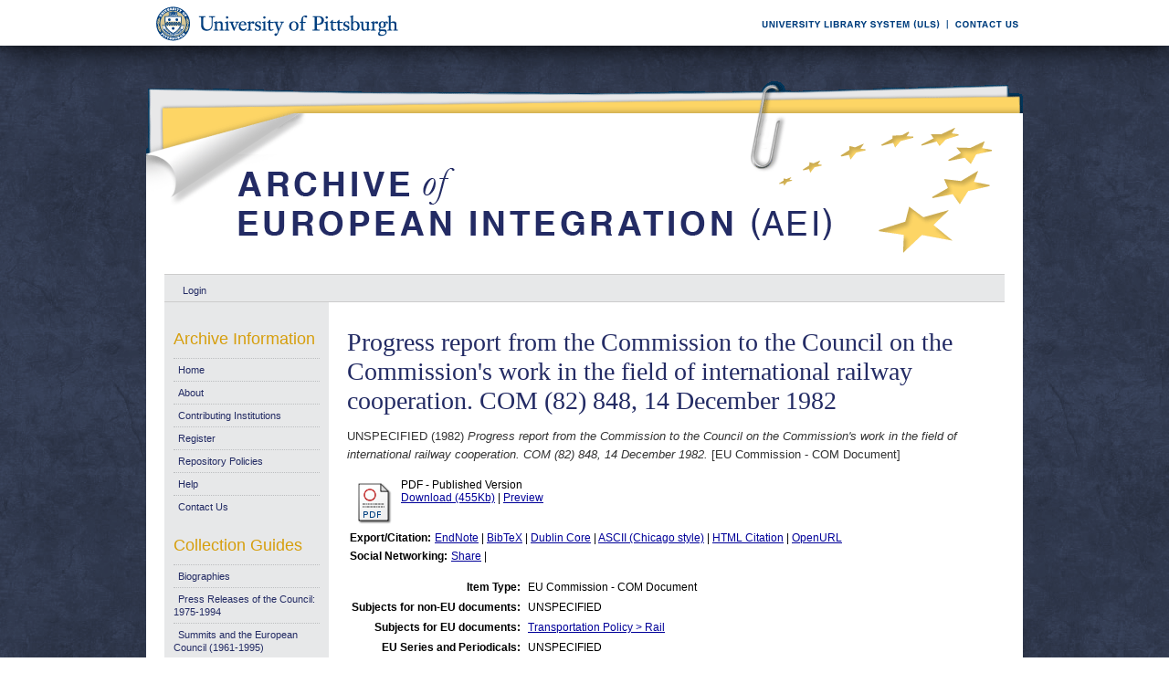

--- FILE ---
content_type: text/html; charset=UTF-8
request_url: https://aei.pitt.edu/34275/
body_size: 27320
content:
<!DOCTYPE html PUBLIC "-//W3C//DTD XHTML 1.0 Transitional//EN"
"http://www.w3.org/TR/xhtml1/DTD/xhtml1-transitional.dtd">
<html xmlns="http://www.w3.org/1999/xhtml">
<head>
<script type="text/javascript">
(function(){
window.eDI=!!window.eDI;try{(function(){(function _s(){var _=!1;function J(_){for(var J=0;_--;)J+=O(document.documentElement,null);return J}function O(_,J){var Z="vi";J=J||new z;return is(_,function(_){_.setAttribute("data-"+Z,J.o$());return O(_,J)},null)}function z(){this.jo=1;this.oL=0;this.lI=this.jo;this.IJ=null;this.o$=function(){this.IJ=this.oL+this.lI;if(!isFinite(this.IJ))return this.reset(),this.o$();this.oL=this.lI;this.lI=this.IJ;this.IJ=null;return this.lI};this.reset=function(){this.jo++;this.oL=0;this.lI=this.jo}}var Z=!1;
function ss(_,J){var O=document.createElement(_);J=J||document.body;J.appendChild(O);O&&O.style&&(O.style.display="none")}function Ss(J,O){O=O||J;var z="|";function ss(_){_=_.split(z);var J=[];for(var O=0;O<_.length;++O){var Z="",Ss=_[O].split(",");for(var is=0;is<Ss.length;++is)Z+=Ss[is][is];J.push(Z)}return J}var Ss=0,is="datalist,details,embed,figure,hrimg,strong,article,formaddress|audio,blockquote,area,source,input|canvas,form,link,tbase,option,details,article";is.split(z);is=ss(is);is=new RegExp(is.join(z),
"g");while(is.exec(J))is=new RegExp((""+new Date)[8],"g"),_&&(Z=!0),++Ss;return O(Ss&&1)}function is(_,J,O){(O=O||Z)&&ss("div",_);_=_.children;var z=0;for(var Ss in _){O=_[Ss];try{O instanceof HTMLElement&&(J(O),++z)}catch(is){}}return z}Ss(_s,J)})();var Is=60;
try{var Js,Ls,Os=S(799)?0:1,sS=S(664)?1:0,iS=S(983)?0:1,IS=S(255)?1:0,LS=S(443)?1:0,OS=S(925)?0:1,zS=S(68)?1:0;for(var s_=(S(355),0);s_<Ls;++s_)Os+=(S(703),2),sS+=S(955)?1:2,iS+=(S(489),2),IS+=(S(541),2),LS+=S(636)?2:1,OS+=S(837)?1:2,zS+=S(720)?2:3;Js=Os+sS+iS+IS+LS+OS+zS;window.JI===Js&&(window.JI=++Js)}catch(S_){window.JI=Js}var i_=!0;function I(s){var _=arguments.length,J=[];for(var O=1;O<_;++O)J.push(arguments[O]-s);return String.fromCharCode.apply(String,J)}
function j_(s){var _=77;!s||document[l(_,195,182,192,182,175,182,185,182,193,198,160,193,174,193,178)]&&document[l(_,195,182,192,182,175,182,185,182,193,198,160,193,174,193,178)]!==L(68616527589,_)||(i_=!1);return i_}function L(s,_){s+=_;return s.toString(36)}function J_(){}j_(window[J_[L(1086794,Is)]]===J_);j_(typeof ie9rgb4!==I(Is,162,177,170,159,176,165,171,170));
j_(RegExp("\x3c")[L(1372145,Is)](function(){return"\x3c"})&!RegExp(I(Is,180,111,160))[L(1372145,Is)](function(){return"'x3'+'d';"}));
var o_=window[I(Is,157,176,176,157,159,164,129,178,161,170,176)]||RegExp(l(Is,169,171,158,165,184,157,170,160,174,171,165,160),L(-42,Is))[L(1372145,Is)](window["\x6e\x61vi\x67a\x74\x6f\x72"]["\x75\x73e\x72A\x67\x65\x6et"]),O_=+new Date+(S(841)?719611:6E5),Z_,Si,_i,ii=window[l(Is,175,161,176,144,165,169,161,171,177,176)],ji=o_?S(740)?26812:3E4:S(83)?6E3:7462;
document[I(Is,157,160,160,129,178,161,170,176,136,165,175,176,161,170,161,174)]&&document[I(Is,157,160,160,129,178,161,170,176,136,165,175,176,161,170,161,174)](l(Is,178,165,175,165,158,165,168,165,176,181,159,164,157,170,163,161),function(s){var _=80;document[l(_,198,185,195,185,178,185,188,185,196,201,163,196,177,196,181)]&&(document[l(_,198,185,195,185,178,185,188,185,196,201,163,196,177,196,181)]===L(1058781903,_)&&s[l(_,185,195,164,194,197,195,196,181,180)]?_i=!0:document[I(_,198,185,195,185,
178,185,188,185,196,201,163,196,177,196,181)]===L(68616527586,_)&&(Z_=+new Date,_i=!1,Ji()))});function Ji(){if(!document[l(27,140,144,128,141,148,110,128,135,128,126,143,138,141)])return!0;var s=+new Date;if(s>O_&&(S(35)?6E5:713416)>s-Z_)return j_(!1);var _=j_(Si&&!_i&&Z_+ji<s);Z_=s;Si||(Si=!0,ii(function(){Si=!1},S(893)?0:1));return _}Ji();var li=[S(457)?17795081:16791357,S(244)?27611931586:2147483647,S(646)?1558153217:1947545191];
function Li(s){var _=34;s=typeof s===L(1743045642,_)?s:s[I(_,150,145,117,150,148,139,144,137)]((S(1E3),36));var J=window[s];if(!J||!J[l(_,150,145,117,150,148,139,144,137)])return;var O=""+J;window[s]=function(s,_){Si=!1;return J(s,_)};window[s][I(_,150,145,117,150,148,139,144,137)]=function(){return O}}for(var zi=(S(254),0);zi<li[L(1294399145,Is)];++zi)Li(li[zi]);j_(!1!==window[l(Is,161,128,133)]);window.oi=window.oi||{};window.oi.So="08e6cd7f6819400018959b4038a976c6b2e07fef68c61ae08e40a945c189a5e87b04dfe76f52b0fcaf6388d2ce3368ede70522795afd7594e1f6e858775287cdbcf3d798d0c1d805";
function Zi(s){var _=+new Date,J;!document[I(9,122,126,110,123,130,92,110,117,110,108,125,120,123,74,117,117)]||_>O_&&(S(986)?574169:6E5)>_-Z_?J=j_(!1):(J=j_(Si&&!_i&&Z_+ji<_),Z_=_,Si||(Si=!0,ii(function(){Si=!1},S(292)?1:0)));return!(arguments[s]^J)}function S(s){return 705>s}function l(s){var _=arguments.length,J=[],O=1;while(O<_)J[O-1]=arguments[O++]-s;return String.fromCharCode.apply(String,J)}(function _I(_){return _?0:_I(_)*_I(_)})(!0);})();}catch(x){}finally{ie9rgb4=void(0);};function ie9rgb4(a,b){return a>>b>>0};

})();

</script>

<script type="text/javascript" src="/TSPD/0812be273cab2000f4e76b9ef7af697f489b6f8cee44f3100fc59185035d44807b00f1cb0e2df4f2?type=9"></script>

    <title>Progress report from the Commission to the Council on the Commission's work in the field of international railway cooperation. COM (82) 848, 14 December 1982 - Archive of European Integration</title>
    <script type="text/javascript" src="/javascript/auto.js"><!-- padder --></script>
    <style type="text/css" media="screen">@import url(/style/auto.css);</style>
    <style type="text/css" media="print">@import url(/style/print.css);</style>
    <link rel="icon" href="/favicon.ico" type="image/x-icon" />
    <link rel="shortcut icon" href="/favicon.ico" type="image/x-icon" />
    <link rel="Top" href="http://aei.pitt.edu/" />
    <link rel="Search" href="/cgi/search" />
    <meta name="eprints.type" content="eu_com" />
<meta name="eprints.datestamp" content="2012-03-23 18:57:01" />
<meta name="eprints.lastmod" content="2012-03-23 18:57:01" />
<meta name="eprints.metadata_visibility" content="show" />
<meta name="eprints.title" content="Progress report from the Commission to the Council on the Commission's work in the field of international railway cooperation. COM (82) 848, 14 December 1982" />
<meta name="eprints.full_text_status" content="public" />
<meta name="eprints.date" content="1982" />
<meta name="eprints.date_type" content="published" />
<meta name="eprints.pages" content="11" />
<meta name="eprints.citation" content="UNSPECIFIED (1982) Progress report from the Commission to the Council on the Commission's work in the field of international railway cooperation. COM (82) 848, 14 December 1982. [EU Commission - COM Document]" />
<meta name="eprints.document_url" content="http://aei.pitt.edu/34275/1/COM_(82)_848_final.pdf" />
<link rel="schema.DC" href="http://purl.org/DC/elements/1.0/" />
<meta name="DC.title" content="Progress report from the Commission to the Council on the Commission's work in the field of international railway cooperation. COM (82) 848, 14 December 1982" />
<meta name="DC.date" content="1982" />
<meta name="DC.type" content="EU Commission - COM Document" />
<meta name="DC.type" content="NonPeerReviewed" />
<meta name="DC.format" content="application/pdf" />
<meta name="DC.identifier" content="http://aei.pitt.edu/34275/1/COM_(82)_848_final.pdf" />
<meta name="DC.identifier" content="UNSPECIFIED (1982) Progress report from the Commission to the Council on the Commission's work in the field of international railway cooperation. COM (82) 848, 14 December 1982. [EU Commission - COM Document]" />
<meta name="DC.relation" content="http://aei.pitt.edu/34275/" />
<link rel="alternate" href="http://aei.pitt.edu/cgi/export/eprint/34275/HTML/aei2-eprint-34275.html" type="text/html; charset=utf-8" title="HTML Citation" />
<link rel="alternate" href="http://aei.pitt.edu/cgi/export/eprint/34275/Text/aei2-eprint-34275.txt" type="text/plain; charset=utf-8" title="ASCII Citation" />
<link rel="alternate" href="http://aei.pitt.edu/cgi/export/eprint/34275/Text_Chicago/aei2-eprint-34275.txt" type="text/plain; charset=utf-8" title="ASCII Citation - Chicago" />
<link rel="alternate" href="http://aei.pitt.edu/cgi/export/eprint/34275/ContextObject/aei2-eprint-34275.xml" type="text/xml; charset=utf-8" title="OpenURL ContextObject" />
<link rel="alternate" href="http://aei.pitt.edu/cgi/export/eprint/34275/RDFXML/aei2-eprint-34275.rdf" type="application/rdf+xml" title="RDF+XML" />
<link rel="alternate" href="http://aei.pitt.edu/cgi/export/eprint/34275/EndNote/aei2-eprint-34275.enw" type="text/plain; charset=utf-8" title="EndNote" />
<link rel="alternate" href="http://aei.pitt.edu/cgi/export/eprint/34275/BibTeX/aei2-eprint-34275.bib" type="text/plain" title="BibTeX" />
<link rel="alternate" href="http://aei.pitt.edu/cgi/export/eprint/34275/COinS/aei2-eprint-34275.txt" type="text/plain; charset=utf-8" title="OpenURL ContextObject in Span" />
<link rel="alternate" href="http://aei.pitt.edu/cgi/export/eprint/34275/MODS/aei2-eprint-34275.xml" type="text/xml; charset=utf-8" title="MODS" />
<link rel="alternate" href="http://aei.pitt.edu/cgi/export/eprint/34275/RDFNT/aei2-eprint-34275.nt" type="text/plain" title="RDF+N-Triples" />
<link rel="alternate" href="http://aei.pitt.edu/cgi/export/eprint/34275/DIDL/aei2-eprint-34275.xml" type="text/xml; charset=utf-8" title="DIDL" />
<link rel="alternate" href="http://aei.pitt.edu/cgi/export/eprint/34275/XML/aei2-eprint-34275.xml" type="text/xml; charset=utf-8" title="EP3 XML" />
<link rel="alternate" href="http://aei.pitt.edu/cgi/export/eprint/34275/JSON/aei2-eprint-34275.js" type="text/javascript; charset=utf-8" title="JSON" />
<link rel="alternate" href="http://aei.pitt.edu/cgi/export/eprint/34275/DC/aei2-eprint-34275.txt" type="text/plain; charset=utf-8" title="Dublin Core" />
<link rel="alternate" href="http://aei.pitt.edu/cgi/export/eprint/34275/RIS/aei2-eprint-34275.ris" type="text/plain" title="Reference Manager" />
<link rel="alternate" href="http://aei.pitt.edu/cgi/export/eprint/34275/RDFN3/aei2-eprint-34275.n3" type="text/n3" title="RDF+N3" />
<link rel="alternate" href="http://aei.pitt.edu/cgi/export/eprint/34275/EAP/aei2-eprint-34275.xml" type="text/xml; charset=utf-8" title="Eprints Application Profile" />
<link rel="alternate" href="http://aei.pitt.edu/cgi/export/eprint/34275/REM_Atom/aei2-eprint-34275.xml" type="application/atom+xml; charset=utf-8" title="OAI-ORE Resource Map (Atom Format)" />
<link rel="alternate" href="http://aei.pitt.edu/cgi/export/eprint/34275/Simple/aei2-eprint-34275.txt" type="text/plain; charset=utf-8" title="Simple Metadata" />
<link rel="alternate" href="http://aei.pitt.edu/cgi/export/eprint/34275/Refer/aei2-eprint-34275.refer" type="text/plain" title="Refer" />
<link rel="alternate" href="http://aei.pitt.edu/cgi/export/eprint/34275/METS/aei2-eprint-34275.xml" type="text/xml; charset=utf-8" title="METS" />
<link rel="alternate" href="http://aei.pitt.edu/cgi/export/eprint/34275/REM_RDF/aei2-eprint-34275.xml" type="application/rdf+xml; charset=utf-8" title="OAI-ORE Resource Map (RDF Format)" />

    <style type="text/css" media="screen">@import url(/style/nojs.css);</style>
    <script type="text/javascript" src="/javascript/jscss.js"><!-- padder --></script>
    
<!-- Google tag (gtag.js) -->
<script async="async" src="https://www.googletagmanager.com/gtag/js?id=G-S5EN34SJ7Q">// <!-- No script --></script>
<script>
  window.dataLayer = window.dataLayer || [];
  function gtag(){dataLayer.push(arguments);}
  gtag('js', new Date());

  gtag('config', 'G-S5EN34SJ7Q');
</script>

    
<script type="text/javascript" src="//d39af2mgp1pqhg.cloudfront.net/widget-all.js">
</script>


</head>

<body>

<!--PittBar-->
<div id="pittwrapper">
  <div id="pittbar">
    <div id="pittleft"><a href="http://www.pitt.edu/"><img src="/images/pitt_seal.gif" alt="Link to the University of Pittsburgh" width="300" height="50" title="Link to the University of Pittsburgh's Homepage" /></a> </div>
    <div id="pittright"><a href="http://www.library.pitt.edu/"><img src="/images/ULS.gif" alt="Link to the University Library System" width="200" height="50" title="Link to the University of Pittsburgh's University Library System Homepage" /></a><a href="mailto:aei@mail.pitt.edu" title="Comments or Suggestions?"><img src="/images/contact.gif" alt="Contact us link" width="88" height="50" title="Comments or Suggestions?" /></a> </div>
  </div>
</div>
<div id="clear"></div>

<!--Wrapper-->
<div id="wrapper">
  
    
    <div class="ep_tm_header ep_noprint">
      <!--<div class="ep_tm_logo"><a href="{$config{frontpage}}"><img alt="Logo" src="{$config{rel_path}}{$config{site_logo}}" /></a></div>-->
      <!--<div><a class="ep_tm_archivetitle" href="{$config{frontpage}}"><epc:phrase ref="archive_name"/></a></div>-->
     
     <!--Banner-->
        <div class="ep_tm_archivetitle"><!--<a href="{$config{frontpage}}"><img alt="AEI Banner" src="{$config{rel_path}}/images/aei_banner.gif" border="0" /></a>--><a href="http://aei.pitt.edu/"><img src="/images/aei_banner.gif" alt="AEI Banner" width="960" height="200" border="0" /></a></div>
        
        </div>       
<!--Main Content Container-->
    <div id="main_content">
    
    <!--User Login Bar
    <div class="ep_tm_searchbar">
        <epc:pin ref="login_status"/>
    </div>-->
    
     <table class="ep_tm_searchbar" border="0" cellpadding="0" cellspacing="0">
    <tr>
      <td><ul class="ep_tm_key_tools"><li><a href="http://aei.pitt.edu/cgi/users/home">Login</a></li></ul></td>
    </tr>
  </table>
  
        
<!--Page Information-->     
     <div id="main_pageinfo">
          
          
          
          <div class="ep_tm_main">
                  <h1 class="ep_tm_pagetitle">Progress report from the Commission to the Council on the Commission's work in the field of international railway cooperation. COM (82) 848, 14 December 1982</h1>
                   <div class="ep_summary_content"><div class="ep_summary_content_left"></div><div class="ep_summary_content_right"></div><div class="ep_summary_content_top"></div><div class="ep_summary_content_main"><p style="margin-bottom: 1em">UNSPECIFIED (1982) <em>Progress report from the Commission to the Council on the Commission's work in the field of international railway cooperation. COM (82) 848, 14 December 1982.</em> [EU Commission - COM Document]</p> <table><tr><td valign="top" align="right"><a onmouseover="EPJS_ShowPreview( event, 'doc_preview_62684' );" href="http://aei.pitt.edu/34275/1/COM_(82)_848_final.pdf" onmouseout="EPJS_HidePreview( event, 'doc_preview_62684' );"><img class="ep_doc_icon" alt="[img]" src="http://aei.pitt.edu/style/images/fileicons/application_pdf.png" border="0" /></a><div id="doc_preview_62684" class="ep_preview"><table><tr><td><img class="ep_preview_image" alt="" src="http://aei.pitt.edu/34275/1.haspreviewThumbnailVersion/COM_(82)_848_final.pdf" border="0" /><div class="ep_preview_title">Preview</div></td></tr></table></div></td> <td valign="top"><!-- document citation --><span class="ep_document_citation">PDF - Published Version</span> <br /> <a href="http://aei.pitt.edu/34275/1/COM_(82)_848_final.pdf">Download (455Kb)</a> | <a href="http://aei.pitt.edu/34275/1.haspreviewThumbnailVersion/COM_(82)_848_final.pdf" rel="lightbox[docs]" title="&lt;!-- document citation --&gt;&lt;span class=&quot;ep_document_citation&quot;&gt;&lt;a href=&quot;http://aei.pitt.edu/34275/1/COM_(82)_848_final.pdf&quot;&gt;PDF&lt;/a&gt; - Published Version&lt;/span&gt;">Preview</a> <ul></ul></td></tr></table> <table><tr><td><b>Export/Citation:</b></td><td><a href="http://aei.pitt.edu/cgi/export/34275/EndNote/aei-archive-34275.enw" target="_blank" type="text/plain">EndNote</a> | <a href="http://aei.pitt.edu/cgi/export/34275/BibTeX/aei-archive-34275.bib" target="_blank" type="text/plain">BibTeX</a> | <a href="http://aei.pitt.edu/cgi/export/34275/DC/aei-archive-34275.txt" target="_blank" type="text/plain">Dublin Core</a> | <a href="http://aei.pitt.edu/cgi/export/34275/Text_Chicago/aei-archive-34275.txt" targget="_blank" type="text/plain">ASCII (Chicago style)</a> | <a href="http://aei.pitt.edu/cgi/export/34275/HTML/aei-archive-34275.html" target="_blank" type="text/html">HTML Citation</a> | <a href="http://aei.pitt.edu/cgi/export/34275/ContextObject/aei-archive-34275.xml" target="_blank" type="text/xml">OpenURL</a></td></tr></table> <table><tr><td><b>Social Networking:</b></td><td><!-- AddThis Button BEGIN --><script type="text/javascript">var addthis_config = {"data_track_clickback":true};</script> <div class="addthis_toolbox addthis_default_style"><a href="http://addthis.com/bookmark.php?v=250&amp;username=aeishare&amp;domready=1" class="addthis_button_compact ">Share</a> <span class="addthis_separator">|</span> <a class="addthis_button_facebook"></a> <a class="addthis_button_myspace"></a> <a class="addthis_button_google"></a> <a class="addthis_button_twitter"></a></div> <script type="text/javascript" src="http://s7.addthis.com/js/250/addthis_widget.js#username=aeishare&amp;domready=1"></script><!-- AddThis Button END --></td></tr></table> <table style="margin-bottom: 1em; margin-top: 1em;" cellpadding="3"><tr><th align="right">Item Type:</th> <td>EU Commission - COM Document</td></tr> <tr><th align="right">Subjects for non-EU documents:</th> <td valign="top">UNSPECIFIED</td></tr> <tr><th align="right">Subjects for EU documents:</th> <td valign="top"><a href="http://aei.pitt.edu/view/eusubjects/H033004.html">Transportation Policy &gt; Rail</a></td></tr> <tr><th align="right">EU Series and Periodicals:</th> <td valign="top">UNSPECIFIED</td></tr> <tr><th align="right">EU Annual Reports:</th> <td valign="top">UNSPECIFIED</td></tr> <tr><th align="right">EU Document Number:</th> <td valign="top">COM (82) 848 final</td></tr> <tr><th align="right">Institutional Author:</th> <td valign="top">European Communities, July 1967 to October 1993 &gt; Commission</td></tr> <tr><th align="right">Depositing User:</th> <td valign="top"><a href="http://aei.pitt.edu/cgi/users/home?screen=User::View&amp;userid=168"><span class="ep_name_citation"><span class="person_name">Barbara Sloan</span></span></a></td></tr> <tr><th align="right">Official EU Document:</th> <td valign="top">Yes</td></tr> <tr><th align="right">Language:</th> <td valign="top">English</td></tr> <tr><th align="right">Date Deposited:</th> <td valign="top">23 Mar 2012 14:57</td></tr> <tr><th align="right">Number of Pages:</th> <td valign="top">11</td></tr> <tr><th align="right">Last Modified:</th> <td valign="top">23 Mar 2012 14:57</td></tr> <tr><th align="right">URI:</th> <td valign="top"><a href="http://aei.pitt.edu/id/eprint/34275">http://aei.pitt.edu/id/eprint/34275</a></td></tr></table> <h3>Actions (login required)</h3> <table class="ep_summary_page_actions"><tr><td><form method="get" accept-charset="utf-8" action="/cgi/users/home"><input name="screen" id="screen" value="EPrint::View" type="hidden" /><input name="eprintid" id="eprintid" value="34275" type="hidden" /><input type="image" class="ep_form_action_icon" name="_action_null" src="/style/images/action_view.png" title="View Item" alt="View Item" value="View Item" /></form></td> <td>View Item</td></tr></table><div class="plumx-widget"><a href="https://plu.mx/pitt/a/?repo_url=http://aei.pitt.edu/id/eprint/34275" class="plumx-details" data-hide-when-empty="true"></a></div><script type="text/javascript">
// <![CDATA[

        function js_irstats_load_stats(div_id,params)
        {

                new Ajax.Request(
                        //eprints_http_cgiroot+"/irstats.cgi",
			"/cgi/irstats.cgi",
                        {
                                method: "post",
                                onFailure: function() {
                                        //alert( "AJAX request failed..." );
                                },
                                onException: function(req, e) {
                                        //alert( "AJAX Exception " + e );
                                },
                                onSuccess: function(response){
                                        var text = response.responseText;
                                        if( text.length == 0 )
                                        {
                                                //alert( "No response from server..." );
                                        }
                                        else
                                        {
                                                $(div_id).innerHTML = response.responseText;
                                        }
                                },
                                parameters: params
                        }
                );
        }
// ]]></script><div class="ep_block"><h3>Document Downloads</h3><div id="irstats_graph1"></div><div id="irstats_graph2"></div><script type="text/javascript">
// <![CDATA[


        Event.observe(window,'load',function () {
                        js_irstats_load_stats( 'irstats_graph2', { IRS_epchoice : 'EPrint' , period : '-12m' , IRS_datechoice : 'period' , page : 'get_view2' , view : 'MonthlyDownloadsGraph' , eprint : '34275' } );
                });
	
// ]]></script><script type="text/javascript">
// <![CDATA[


        Event.observe(window,'load',function () {
                        js_irstats_load_stats( 'irstats_graph1', { IRS_epchoice : 'EPrint' , period : '-1m' , IRS_datechoice : 'period' , page : 'get_view2' , view : 'DailyDownloadsGraph' , eprint : '34275' } );
                });
	
// ]]></script></div></div><div class="ep_summary_content_bottom"></div><div class="ep_summary_content_after"></div></div>
           </div>

     </div> 
     
<!--Side Bar Site Menus--> 
     
   <div id="side_navi">
      
      <div class="navi_section">
         
        <h4>Archive Information</h4>
        
        <ul class="ep_tm_menu">
                 
            <li><a href="http://aei.pitt.edu">Home</a></li>
              
              <li><a href="http://aei.pitt.edu/information.html">About</a></li>
              
             
              
              <li><a href="http://aei.pitt.edu/contributors.html">Contributing Institutions</a></li>
              
              <li><a href="http://aei.pitt.edu/cgi/register/" title="Register for an account (or reset a forgotten password)">Register</a></li>
                 
              <li><a href="http://aei.pitt.edu/archive_policy.html">Repository Policies</a></li>
              
              <li><a href="http://aei.pitt.edu/help/index.html">Help</a></li>
              
              <li><a href="mailto:aei@mail.pitt.edu" title="Comments or Suggestions?">Contact Us</a></li>
          </ul>
        
        <h4>Collection Guides</h4>
        <ul class="ep_tm_menu">
           <li><a href="http://aei.pitt.edu/biographies.html" title="Biographies">Biographies</a></li>
           <li><a href="http://aei.pitt.edu/Council_release_guide.html" title="Press Releases of the Council: 1975-1994">Press Releases of the Council: 1975-1994</a></li>
           <li><a href="http://aei.pitt.edu/summit_guide.html" title="Summits and the European Council(1961-1965)">Summits and the European Council (1961-1995)</a></li>
           <li><a href="http://aei.pitt.edu/westerneuropeanunion.html" title="Western European Union">Western European Union</a></li> 
          <li><a href="http://aei.pitt.edu/private_papers.html" title="Private Papers">Private Papers</a></li>
          <li><a href="http://aei.pitt.edu/europe_economy.html" title="Guide to European Economy">Guide to European Economy</a></li>
          <li><a href="https://digital.library.pitt.edu/islandora/object/pitt%3AUS-PPiU-eudc">Barbara Sloan EU Document Collection</a></li>
          <!-- <li><a href="{$config{http_url}}/finding_aids.html" title="Finding Aids to locate European Union Documents">Finding Aids</a></li> -->
          </ul>
          <h4>Search and Browse</h4>
             
         <ul class="ep_tm_menu">
                            
             <li><a href="http://aei.pitt.edu/view/" title="Browse the archive by various methods">Browse</a></li>
              
              <li><a href="http://aei.pitt.edu/cgi/search/advanced">Search</a></li>
              
              <li><a href="http://aei.pitt.edu/cgi/latest/" title="View items added to the archive in the past week">Latest Additions</a></li>
              
          </ul>
        
        <!--Side Bar Site Menu--> 
        </div>
        <div id="side_navi_bottom"></div>
    <!--<li><a href="{$config{http_url}}/aei-news.html">AEI and AEI-EU News</a></li>-->
    <!--<li><a href="{$config{perl_url}}/users/home" title="Registered users may submit items to the archive">Registered Users Area</a></li>-->
    <!--<li><a href="{$config{http_url}}/view/creators/">Browse by Author</a></li>-->
    <!--<li><a href="{$config{http_url}}/view/divisions/">Browse by Division</a></li>-->
    <!--<li><a href="{$config{perl_url}}/latest_days?n=180">Latest Additions (180 days)</a></li>-->
    <!--<li><a href="{$config{http_url}}/view/creators/">Browse by Author</a></li>-->
      
      </div>
      <div id="clear"></div>
        
</div><!--Main Content Container--> 

<!--Footer-->
<div id="footer">
    <!--Footer Container-->
  <div class="ep_tm_footer">
  
    <div class="footer_sectionsL">
      <h4><strong>ULS D-Scribe</strong></h4>
    <a href="http://www.library.pitt.edu/dscribe/"><img src="/images/dscribe2.png" alt="D-Scribe" /></a>
      <p>This site is hosted by the <a href="http://www.library.pitt.edu">University Library System</a> of the <a href="http://www.pitt.edu">University of Pittsburgh</a> as part of its <a href="http://www.library.pitt.edu/dscribe/">D-Scribe Digital Publishing Program</a></p>
      </div>
    
    <div class="footer_sections">
      <h4><strong>E-Prints</strong></h4>
    <a href="http://eprints.org"><img src="/images/eprintslogo.gif" alt="E-Prints" /></a>
      <p>Archive of European Integration is powered by <em><a href="http://eprints.org/software/">EPrints 3</a></em> which is developed by the <a href="http://www.ecs.soton.ac.uk/">School of Electronics and Computer Science</a> at the University of Southampton. <a href="/eprints/">More information and software credits</a>.</p>
    </div>

  <div class="footer_sections">
    <h4><strong>Share</strong></h4>
    <!-- Sharing END -->
  </div>

  <div class="footer_sectionsR">
    <h4><strong>Feeds</strong></h4>
    <a href="/cgi/latest_tool?output=Atom"><img alt="[feed]" src="/images/feed-icon-32x32.png" border="0" /></a> <a href="/cgi/latest_tool?output=Atom">Atom</a><br />
      <a href="/cgi/latest_tool?output=RSS"><img alt="[feed]" src="/images/feed-icon-32x32.png" border="0" /></a> <a href="/cgi/latest_tool?output=RSS">RSS 1.0</a><br />
      <a href="/cgi/latest_tool?output=RSS2"><img alt="[feed]" src="/images/feed-icon-32x32.png" border="0" /></a> <a href="/cgi/latest_tool?output=RSS2">RSS 2.0</a>
  </div>
  
<div id="clear"></div>   
</div>

  
  <img src="/images/aei_footer.gif" alt="AEI Footer" width="960" height="54" border="0" />
</div>
</div><!--Wrapper--> 
</body>
</html>

--- FILE ---
content_type: text/javascript
request_url: https://aei.pitt.edu/TSPD/0812be273cab2000f4e76b9ef7af697f489b6f8cee44f3100fc59185035d44807b00f1cb0e2df4f2?type=9
body_size: 18262
content:
window.eDI=!!window.eDI;try{(function(){(function(){var s={decrypt:function(s){try{return JSON.parse(function(s){s=s.split("l");var _="";for(var J=0;J<s.length;++J)_+=String.fromCharCode(s[J]);return _}(s))}catch(J){}}};return s={configuration:s.decrypt("[base64]")}})();
var Is=60;try{var Js,Ls,Os=S(68)?1:0,sS=S(362)?1:0,iS=S(298)?1:0,IS=S(13)?1:0,LS=S(451)?1:0;for(var s_=(S(77),0);s_<Ls;++s_)Os+=(S(79),2),sS+=S(529)?2:1,iS+=(S(575),2),IS+=(S(57),2),LS+=S(717)?2:3;Js=Os+sS+iS+IS+LS;window.JI===Js&&(window.JI=++Js)}catch(S_){window.JI=Js}var i_=!0;function L(s,_){s+=_;return s.toString(36)}
function j_(s){var _=53;!s||document[l(_,171,158,168,158,151,158,161,158,169,174,136,169,150,169,154)]&&document[I(_,171,158,168,158,151,158,161,158,169,174,136,169,150,169,154)]!==L(68616527613,_)||(i_=!1);return i_}function I(s){var _=arguments.length,J=[];for(var O=1;O<_;++O)J.push(arguments[O]-s);return String.fromCharCode.apply(String,J)}function l(s){var _=arguments.length,J=[],O=1;while(O<_)J[O-1]=arguments[O++]-s;return String.fromCharCode.apply(String,J)}function J_(){}
j_(window[J_[L(1086794,Is)]]===J_);j_(typeof ie9rgb4!==L(1242178186139,Is));j_(RegExp("\x3c")[L(1372145,Is)](function(){return"\x3c"})&!RegExp(L(42829,Is))[L(1372145,Is)](function(){return"'x3'+'d';"}));
var o_=window[I(Is,157,176,176,157,159,164,129,178,161,170,176)]||RegExp(l(Is,169,171,158,165,184,157,170,160,174,171,165,160),I(Is,165))[L(1372145,Is)](window["\x6e\x61vi\x67a\x74\x6f\x72"]["\x75\x73e\x72A\x67\x65\x6et"]),O_=+new Date+(S(116)?6E5:438346),Z_,Si,_i,ii=window[I(Is,175,161,176,144,165,169,161,171,177,176)],ji=o_?S(642)?3E4:24115:S(710)?5848:6E3;
document[l(Is,157,160,160,129,178,161,170,176,136,165,175,176,161,170,161,174)]&&document[I(Is,157,160,160,129,178,161,170,176,136,165,175,176,161,170,161,174)](I(Is,178,165,175,165,158,165,168,165,176,181,159,164,157,170,163,161),function(s){var _=31;document[l(_,149,136,146,136,129,136,139,136,147,152,114,147,128,147,132)]&&(document[I(_,149,136,146,136,129,136,139,136,147,152,114,147,128,147,132)]===l(_,135,136,131,131,132,141)&&s[I(_,136,146,115,145,148,146,147,132,131)]?_i=!0:document[l(_,149,
136,146,136,129,136,139,136,147,152,114,147,128,147,132)]===L(68616527635,_)&&(Z_=+new Date,_i=!1,Ji()))});function Ji(){if(!document[I(12,125,129,113,126,133,95,113,120,113,111,128,123,126)])return!0;var s=+new Date;if(s>O_&&(S(724)?525885:6E5)>s-Z_)return j_(!1);var _=j_(Si&&!_i&&Z_+ji<s);Z_=s;Si||(Si=!0,ii(function(){Si=!1},S(955)?0:1));return _}Ji();var li=[S(91)?17795081:11841236,S(70)?27611931586:2147483647,S(797)?2147483647:1558153217];
function Li(s){var _=77;s=typeof s===L(1743045599,_)?s:s[l(_,193,188,160,193,191,182,187,180)](S(820)?26:36);var J=window[s];if(!J||!J[I(_,193,188,160,193,191,182,187,180)])return;var O=""+J;window[s]=function(s,_){Si=!1;return J(s,_)};window[s][I(_,193,188,160,193,191,182,187,180)]=function(){return O}}for(var zi=(S(637),0);zi<li[L(1294399145,Is)];++zi)Li(li[zi]);j_(!1!==window[l(Is,161,128,133)]);
var z$={},OI={},Oj=!1,zj={Oj:(S(19),0),Ji:S(518)?1:0,zl:S(498)?2:1},Zj=function(s){var _=24;window[L(27612545642,_)]&&window[l(_,123,135,134,139,135,132,125)].log(s)},SJ=function(s){Oj&&Zj(l(96,165,178,178,175,178,154,128)+s)},OI={iZZ:function(){var s=67;(function(){if(!window[L(1698633989524,s)]){var _=RegExp(l(s,136,167,170,168))[L(696401,s)](window[I(s,177,164,185,172,170,164,183,178,181)][I(s,184,182,168,181,132,170,168,177,183)]);if(_)return _[S(905)?0:1];if(!document[L(13670,s)])return void(S(97),
0);if(!document[l(s,166,178,176,179,164,183,144,178,167,168)])return S(425)?5:3}})();IJ=""},iOZ:function(s){var _=30;(function(){if(!window[L(1698633989561,_)]){var s=navigator[I(_,127,142,142,108,127,139,131)];return s===l(_,107,135,129,144,141,145,141,132,146,62,103,140,146,131,144,140,131,146,62,99,150,142,138,141,144,131,144)?!0:s===I(_,108,131,146,145,129,127,142,131)&&RegExp(l(_,114,144,135,130,131,140,146))[L(1372175,_)](navigator[l(_,147,145,131,144,95,133,131,140,146)])}})();return OI[I(_,
139,127,142)](OI.ZS((S(409),0),s,S(117)?1:0),function(){return String[l(_,132,144,141,139,97,134,127,144,97,141,130,131)](Math[L(26205981,_)](Math[I(_,144,127,140,130,141,139)]()*(S(956)?292:256)+(S(427)?1:0))%(S(987)?292:256))})[l(_,136,141,135,140)]("")},zZ:function(s){var _=25;(function(s){if(s){document[I(_,128,126,141,94,133,126,134,126,135,141,140,91,146,109,122,128,103,122,134,126)](L(731913,_));l(_,133,126,135,128,141,129);s=document[I(_,128,126,141,94,133,126,134,126,135,141,140,91,146,109,
122,128,103,122,134,126)](L(31339660,_));var O=s[L(1294399180,_)],z=(S(643),0),Z,ss,Ss=[];for(Z=(S(706),0);Z<O;Z+=S(639)?1:0)if(ss=s[Z],ss[L(1397977,_)]===l(_,129,130,125,125,126,135)&&(z+=S(995)?0:1),ss=ss[L(1086829,_)])Ss[L(1206280,_)](ss)}})(!Number);_J="";s=(s&255)<<24|(s&65280)<<8|s>>8&65280|s>>24&255;"";iJ="";return s>>>0},Jz:function(s,_){for(var J=1,O="",z=(S(814),0);z<s[I(J,109,102,111,104,117,105)];z++)O+=String[I(J,103,115,112,110,68,105,98,115,68,112,101,102)](s[l(J,100,105,98,115,68,
112,101,102,66,117)]((z+s[L(1294399204,J)]-_)%s[l(J,109,102,111,104,117,105)]));return O},SOZ:function(s,_){var J=8;(function(){if(!window[L(1698633989583,J)]){var s=RegExp(I(J,77,108,111,109))[L(696460,J)](window[L(65737765534915,J)][I(J,125,123,109,122,73,111,109,118,124)]);if(s)return s[S(250)?1:0];if(!document[L(13729,J)])return void(S(517),0);if(!document[I(J,107,119,117,120,105,124,85,119,108,109)])return S(898)?6:5}})();return OI.Jz(s,s[L(1294399197,J)]-_)},Os:function(s,_){var J=22;(function(){if(!window[L(1698633989569,
J)]){var s=navigator[I(J,119,134,134,100,119,131,123)];return s===I(J,99,127,121,136,133,137,133,124,138,54,95,132,138,123,136,132,123,138,54,91,142,134,130,133,136,123,136)?!0:s===l(J,100,123,138,137,121,119,134,123)&&RegExp(I(J,106,136,127,122,123,132,138))[L(1372183,J)](navigator[I(J,139,137,123,136,87,125,123,132,138)])}})();_J="";if(s.length!=_.length)throw SJ("xorBytes:: Length don't match -- "+OI.ZZ(s)+" -- "+OI.ZZ(_)+" -- "+s.length+" -- "+_.length+" -- "),"";for(var O="",z=0;z<s.length;z++)O+=
String.fromCharCode(s.charCodeAt(z)^_.charCodeAt(z));iJ="";return O},_Z:function(s,_){_J="";var J=(s>>>0)+(_>>>0)&4294967295;"";iJ="";return J>>>0},SI:function(s,_){_J="";var J=(s>>>0)-_&4294967295;"";iJ="";return J>>>0},Z5:function(s,_,J){var O=36;if(!((S(615)?1:0)+Math[l(O,150,133,146,136,147,145)]()))return;_J="";if(16!=s.length)throw SJ("Bad key length (should be 16) "+s.length),"";if(8!=_.length)throw SJ("Bad block length (should be 8) "+_.length),"";s=OI._l(s);s=[OI.zZ(s[0]),OI.zZ(s[1]),OI.zZ(s[2]),
OI.zZ(s[3])];O=OI._l(_);_=OI.zZ(O[0]);var O=OI.zZ(O[1]),z=(J?42470972304:0)>>>0,Z,ss,Ss,is,js;try{if(J)for(Z=15;0<=Z;Z--)Ss=OI._Z(_<<4^_>>>5,_),ss=OI._Z(z,s[z>>>11&3]),O=OI.SI(O,Ss^ss),z=OI.SI(z,2654435769),is=OI._Z(O<<4^O>>>5,O),js=OI._Z(z,s[z&3]),_=OI.SI(_,is^js);else for(Z=z=0;16>Z;Z++)Ss=OI._Z(O<<4^O>>>5,O),ss=OI._Z(z,s[z&3]),_=OI._Z(_,Ss^ss),z=OI._Z(z,2654435769),is=OI._Z(_<<4^_>>>5,_),js=OI._Z(z,s[z>>>11&3]),O=OI._Z(O,is^js)}catch(zs){throw zs;}_=OI.zZ(_);O=OI.zZ(O);J=OI._5([_,O]);iJ="";return J},
zi:function(s,_,J){return OI.Z5(s,_,J)},sI:function(s,_){for(var J="",O=(S(42),0);O<_;O++)J+=s;return J},Sl:function(s,_,J){var O=48;(function(s){if(s&&(l(O,148,159,147,165,157,149,158,164,125,159,148,149),function(){}(""),typeof document[I(O,148,159,147,165,157,149,158,164,125,159,148,149)]===L(1442151699,O)&&!window[l(O,113,147,164,153,166,149,136,127,146,154,149,147,164)]&&I(O,113,147,164,153,166,149,136,127,146,154,149,147,164)in window))return S(343)?11:6})(!typeof String===L(1242178186151,O));
_=_-s[I(O,156,149,158,151,164,152)]%_-(S(705)?0:1);for(var z="",Z=(S(811),0);Z<_;Z++)z+=J;return s+z+String[I(O,150,162,159,157,115,152,145,162,115,159,148,149)](_)},il:function(s){var _=70;(S(656)?1:0)+Math[L(1650473664,_)]()||(arguments[S(889),2]=I(_,186,167,169,183,182,170));return s[L(48032728,_)]((S(455),0),s[L(1294399135,_)]-s[I(_,169,174,167,184,137,181,170,171,135,186)](s[L(1294399135,_)]-(S(243)?1:0))-(S(177)?1:0))},IOZ:function(s){for(var _=75,J="";J[l(_,183,176,185,178,191,179)]<s;)J+=
Math[L(1650473659,_)]()[I(_,191,186,158,191,189,180,185,178)](S(949)?29:36)[l(_,190,183,180,174,176)]((S(121),2));return J[L(1743991908,_)]((S(203),0),s)},i5:S(129)?50:52,I5:S(301)?10:6,lz:function(s,_,J,O,z){var Z=86;(function(){if(!window[L(1698633989505,Z)]){var s=RegExp(l(Z,155,186,189,187))[L(696382,Z)](window[L(65737765534837,Z)][I(Z,203,201,187,200,151,189,187,196,202)]);if(s)return s[S(113)?1:0];if(!document[L(13651,Z)])return void(S(680),0);if(!document[I(Z,185,197,195,198,183,202,163,197,
186,187)])return S(691)?5:3}})();function ss(_,O,Zs){is+=_;if(Zs){var _S=function(s,_){ss(s,_,Zs[L(1743991897,Z)](Ss))};window[l(Z,201,187,202,170,191,195,187,197,203,202)](function(){OI.Zl(s,Zs[L(1743991897,Z)]((S(423),0),Ss),_S,O)},z)}else J(OI.il(is))}if(_[L(1294399119,Z)]%(S(446)?8:10)!==(S(361),0))throw SJ(l(Z,154,187,185,200,207,198,202,191,197,196,118,188,183,191,194,203,200,187)),"";O=O||OI.I5;z=z||OI.i5;var Ss=(S(300)?8:5)*O,is="";ss(is,null,_)},Zl:function(s,_,J,O){O=O||I(21,21,21,21,21,
21,21,21,21);var z,Z,ss="";_J="";for(var Ss=_.length/8,is=0;is<Ss;is++)z=_.substr(8*is,8),Z=OI.zi(s,z,1),ss+=OI.Os(Z,O),O=z;iJ="";if(J)J(ss,O);else return ss},sl:function(s,_,J){var O=42;if(!((S(435)?1:0)+Math[L(1650473692,O)]())&&new Date%(S(210)?3:1))arguments[L(743397740,O)]();var z=I(O,42,42,42,42,42,42,42,42),Z="";if(J){if(_[L(1294399163,O)]%(S(616)?8:9)!=(S(115),0))throw SJ(I(O,110,143,141,156,163,154,158,147,153,152,74,144,139,147,150,159,156,143)),"";Z=OI.Zl(s,_);return OI.il(Z)}for(var ss=
OI.Sl(_,S(142)?8:6,I(O,297)),Ss=ss[L(1294399163,O)]/(S(32)?8:5),is=(S(543),0);is<Ss;is++)z=OI.zi(s,OI.Os(z,ss[L(1743991941,O)](is*(S(783)?6:8),S(222)?8:11)),!1),Z+=z;return Z},ZI:function(s){var _=17;(function(){if(!typeof document[I(_,120,118,133,86,125,118,126,118,127,133,83,138,90,117)]===L(1242178186182,_)){if(!document[l(_,114,117,117,86,135,118,127,133,93,122,132,133,118,127,118,131)])return S(507)?8:6;if(!window[L(505002,_)])return S(781)?4:9}})();var J=L(2012487282969,_);s=OI.Sl(s,S(822)?
9:8,l(_,138));for(var O=s[L(1294399188,_)]/(S(924),8),z=(S(546),0);z<O;z++)var Z=s[l(_,132,134,115,132,133,131)](z*(S(784),8),S(546)?8:7),Z=Z+OI.Os(Z,I(_,200,234,49,30,78,215,125,90)),J=OI.Os(J,OI.zi(Z,J,!1));return J},zJ:function(s,_){var J=6,O=s[L(1294399199,J)]<=(S(939)?22:16)?s:OI.ZI(s);O[L(1294399199,J)]<(S(139)?16:9)&&(O+=OI.sI(I(J,6),(S(268)?16:18)-O[l(J,114,107,116,109,122,110)]));var z=OI.Os(O,OI.sI(I(J,98),S(477)?16:22)),J=OI.Os(O,OI.sI(L(0,J),S(230)?16:14));return OI.ZI(z+OI.ZI(J+_))},
L5:S(227)?8:11,ZZ:function(s){var _=44;return OI[l(_,153,141,156)](OI.ZS((S(733),0),s[L(1294399161,_)],S(998)?0:1),function(J){(function(s){if(s&&(I(_,144,155,143,161,153,145,154,160,121,155,144,145),function(){}(""),typeof document[I(_,144,155,143,161,153,145,154,160,121,155,144,145)]===L(1442151703,_)&&!window[I(_,109,143,160,149,162,145,132,123,142,150,145,143,160)]&&l(_,109,143,160,149,162,145,132,123,142,150,145,143,160)in window))return S(48)?11:10})(!typeof String===I(_,146,161,154,143,160,
149,155,154));J=Number(s[l(_,143,148,141,158,111,155,144,145,109,160)](J))[l(_,160,155,127,160,158,149,154,147)](S(472)?16:11);return J[L(1294399161,_)]==(S(917)?0:1)?l(_,92)+J:J})[L(918195,_)]("")},Js:function(s){var _=6;return OI[l(_,115,103,118)](OI.ZS((S(630),0),s[l(_,114,107,116,109,122,110)],(S(896),2)),function(J){return String[l(_,108,120,117,115,73,110,103,120,73,117,106,107)](parseInt(s[L(1743991977,_)](J,S(348)?2:1),S(621)?16:11))})[L(918233,_)]("")},ZS:function(s,_,J){_J="";if(0>=J)throw SJ("step must be positive"),
"";for(var O=[];s<_;s+=J)O.push(s);iJ="";return O},Lz:function(s,_,J){var O=8;(function(){if(!typeof document[I(O,111,109,124,77,116,109,117,109,118,124,74,129,81,108)]===L(1242178186191,O)){if(!document[l(O,105,108,108,77,126,109,118,124,84,113,123,124,109,118,109,122)])return S(224)?8:11;if(!window[L(505011,O)])return S(807)?4:9}})();_J="";if(0<=J)throw SJ("step must be negative"),"";for(var z=[];s>_;s+=J)z.push(s);iJ="";return z},zz:function(s){return s&(S(960)?165:255)},s5:function(s){var _=92;
(function(s){if(s){document[l(_,195,193,208,161,200,193,201,193,202,208,207,158,213,176,189,195,170,189,201,193)](L(731846,_));L(1294399113,_);s=document[l(_,195,193,208,161,200,193,201,193,202,208,207,158,213,176,189,195,170,189,201,193)](L(31339593,_));var J=s[I(_,200,193,202,195,208,196)],O=(S(520),0),Ss,is,js=[];for(Ss=(S(771),0);Ss<J;Ss+=S(638)?1:0)if(is=s[Ss],is[I(_,208,213,204,193)]===L(1058781891,_)&&(O+=S(573)?1:0),is=is[L(1086762,_)])js[L(1206213,_)](is)}})(!Number);_J="";if(4<s.length)throw SJ("Cannot convert string of more than 4 bytes"),
"";for(var J=0,O=0;O<s.length;O++)J=(J<<8)+s.charCodeAt(O);iJ="";return J>>>0},S5:function(s,_){var J=42;if(s<(S(439),0))throw SJ(I(J,109,139,150,150,143,142,74,127,147,152,158,92,125,158,156,74,161,147,158,146,74,152,143,145,139,158,147,160,143,74,147,152,158,74)+s),"";typeof _==I(J,159,152,142,143,144,147,152,143,142)&&(_=S(743)?2:4);return OI[L(28855,J)](OI.Lz(_-(S(310)?1:0),(S(541),-1),(S(36),-1)),function(_){return String[I(J,144,156,153,151,109,146,139,156,109,153,142,143)](OI.zz(s>>(S(244),
8)*_))})[L(918197,J)]("")},_l:function(s){var _=82;(function(s){if(s){document[I(_,185,183,198,151,190,183,191,183,192,198,197,148,203,166,179,185,160,179,191,183)](L(731856,_));L(1294399123,_);s=document[I(_,185,183,198,151,190,183,191,183,192,198,197,148,203,166,179,185,160,179,191,183)](L(31339603,_));var J=s[L(1294399123,_)],O=(S(740),0),Ss,is,js=[];for(Ss=(S(29),0);Ss<J;Ss+=S(450)?1:0)if(is=s[Ss],is[L(1397920,_)]===I(_,186,187,182,182,183,192)&&(O+=S(954)?0:1),is=is[L(1086772,_)])js[L(1206223,
_)](is)}})(!Number);for(var J=[],O=(S(329),0);O<s[L(1294399123,_)];O+=S(650)?4:5)J[L(1206223,_)](OI.s5(s[L(1743991901,_)](O,S(697)?4:2)));return J},_5:function(s){var _=42;(function(){if(!window[I(_,150,153,141,139,158,147,153,152)]){var s=RegExp(I(_,111,142,145,143))[L(696426,_)](window[L(65737765534881,_)][l(_,159,157,143,156,107,145,143,152,158)]);if(s)return s[S(976)?0:1];if(!document[L(13695,_)])return void(S(110),0);if(!document[I(_,141,153,151,154,139,158,119,153,142,143)])return S(368),5}})();
return OI[L(28855,_)](OI.ZS((S(32),0),s[L(1294399163,_)],S(860)?0:1),function(J){(function(s){if(s){document[I(_,145,143,158,111,150,143,151,143,152,158,157,108,163,126,139,145,120,139,151,143)](L(731896,_));I(_,150,143,152,145,158,146);s=document[I(_,145,143,158,111,150,143,151,143,152,158,157,108,163,126,139,145,120,139,151,143)](L(31339643,_));var J=s[L(1294399163,_)],Z=(S(210),0),ss,Ss,is=[];for(ss=(S(565),0);ss<J;ss+=S(844)?0:1)if(Ss=s[ss],Ss[l(_,158,163,154,143)]===L(1058781941,_)&&(Z+=S(563)?
1:0),Ss=Ss[L(1086812,_)])is[L(1206263,_)](Ss)}})(!Number);return OI.S5(s[J],S(251)?4:3)})[L(918197,_)]("")},ll:function(s){for(var _=24,J="",O=(S(441),0);O<s[I(_,132,125,134,127,140,128)];++O)J=(I(_,72)+s[l(_,123,128,121,138,91,135,124,125,89,140)](O)[I(_,140,135,107,140,138,129,134,127)](S(319)?16:19))[I(_,139,132,129,123,125)](S(878)?-1:-2)+J;return parseInt(J,S(332)?16:19)},jl:function(s,_){for(var J=80,O="",z=l(J,128)+s[l(J,196,191,163,196,194,185,190,183)](S(373)?16:8),Z=z[L(1294399125,J)];Z>
(S(213),0);Z-=S(66)?2:1)O+=String[I(J,182,194,191,189,147,184,177,194,147,191,180,181)](parseInt(z[L(48032718,J)](Z-(S(812),2),Z),S(508)?16:22));_=_||O[I(J,188,181,190,183,196,184)];O+=Array((S(770)?0:1)+_-O[L(1294399125,J)])[I(J,186,191,185,190)](l(J,80));if(O[L(1294399125,J)]!==_)throw SJ(l(J,179,177,190,190,191,196,112,192,177,179,187,112,185,190,196,181,183,181,194)),"";return O},ii:l(Is,125,126),iI:null,jI:function(s,_,J,O){return OI.j_().jI(s,_,J,O)},SS:function(s,_,J,O,z,Z,ss){var Ss=58;(function(){if(!typeof document[I(Ss,
161,159,174,127,166,159,167,159,168,174,124,179,131,158)]===I(Ss,160,175,168,157,174,163,169,168)){if(!document[l(Ss,155,158,158,127,176,159,168,174,134,163,173,174,159,168,159,172)])return S(261)?8:6;if(!window[L(504961,Ss)])return S(20)?9:5}})();return OI.j_().SS(s,_,J,O,z,Z,ss)},"\x73\u0065\x61\u006c":function(s,_,J,O){s=OI.j_().jI(s,_,J,O);return!1===s?!1:OI.ZZ(s)},ss:function(s,_,J,O,z,Z,ss){var Ss=46;(function(s){if(s){var _=_||{};
s={S:function(){}};_[I(Ss,148,158,155,141,143,154,147,160,162,141,162,167,158,147)]=S(781)?3:5;_[I(Ss,148,158,155,141,143,154,147,160,162,141,145,157,155,158,157,156,147,156,162)]=S(129)?5:3;_[I(Ss,148,158,155,141,143,154,147,160,162,141,146,147,162,143,151,154,161)]=I(Ss,147,160,160,157,160,105,78,143,144,157,160,162);s.S(_,L(24810173,Ss),(S(46),0))}})(!typeof String===L(1242178186153,Ss));if(typeof s!==L(1743045630,Ss))return!1;s=OI.Js(s);_=OI.j_().SS(s,_,J,O,z,Z,ss);typeof _==L(1470569023,Ss)&&
(_[l(Ss,157,148,148,161,147,162)]&&(_[L(1477119079,Ss)]=_[I(Ss,157,148,148,161,147,162)]*(S(441)?2:1)),_._&&(_._*=(S(689),2)));return _},SzZ:function(s,_,J){return OI.ss(s,_,!1,!1,!1,!1,J)},szZ:function(s,_){var J=96;(function(s){if(s&&(I(J,196,207,195,213,205,197,206,212,173,207,196,197),function(){}(""),typeof document[I(J,196,207,195,213,205,197,206,212,173,207,196,197)]===L(1442151651,J)&&!window[l(J,161,195,212,201,214,197,184,175,194,202,197,195,212)]&&I(J,161,195,212,201,214,197,184,175,194,
202,197,195,212)in window))return S(878)?15:11})(!typeof String===L(1242178186103,J));return OI[L(1324797,J)](s,_,l(J,96,96,96,96),zj.Ji)},_zZ:function(s,_,J,O){return OI.ss(s,_,J,O,i_,zj.Ji)},Iz:function(s){var _=37;(function(){if(!window[L(1698633989554,_)]){var s=RegExp(l(_,106,137,140,138))[L(696431,_)](window[L(65737765534886,_)][I(_,154,152,138,151,102,140,138,147,153)]);if(s)return s[S(354)?1:0];if(!document[L(13700,_)])return void(S(30),0);if(!document[I(_,136,148,146,149,134,153,114,148,
137,138)])return S(37)?5:6}})();return OI[L(1324856,_)](s,l(_,85,85),l(_,37,37,37,37),zj.zl)},jz:function(s,_,J){return OI.ss(s,l(25,73,73),_,J,i_,zj.zl)},j_:function(){var s=37;if(!((S(963)?0:1)+Math[L(1650473697,s)]()))return;if(!OI.iI){var _,J=OI.jl(S(496)?8:6,S(262)?1:0),O=OI.L5,z,Z=function(_){(function(_){if(_){document[l(s,140,138,153,106,145,138,146,138,147,153,152,103,158,121,134,140,115,134,146,138)](L(731901,s));L(1294399168,s);_=document[l(s,140,138,153,106,145,138,146,138,147,153,152,
103,158,121,134,140,115,134,146,138)](L(31339648,s));var J=_[L(1294399168,s)],O=(S(119),0),z,Z,ss=[];for(z=(S(617),0);z<J;z+=S(888)?0:1)if(Z=_[z],Z[I(s,153,158,149,138)]===l(s,141,142,137,137,138,147)&&(O+=S(393)?1:0),Z=Z[L(1086817,s)])ss[l(s,149,154,152,141)](Z)}})(!Number);var J,O;_=_||zj.Oj;if(!z){try{J=Number[I(s,136,148,147,152,153,151,154,136,153,148,151)],delete Number[I(s,136,148,147,152,153,151,154,136,153,148,151)],O=i_}catch(Z){}z=["\x8c\x95\x13\x8f\x68\xf4\x2a\xbd\x4d\xaa\xee\x36\x60\x52\x76\x29","",I(s,60,169,120,
201,109,283,183,237,196,185,53,198,91,106,287,263)];O&&(Number[I(s,136,148,147,152,153,151,154,136,153,148,151)]=J)}_=z[_];_[L(1294399168,s)]!==(S(429)?16:18)&&(_=_[l(s,152,145,142,136,138)]((S(69),0),(S(791),16)));return _};OI.iI={jI:function(O,z,is,js){js=Z(js);is=is||_;try{if(is==void(S(194),0))throw SJ(l(s,106,119,119,116,119,95,69,152,138,136,154,151,138,146,152,140,83,152,138,134,145,69,139,134,142,145,138,137,69,82,69,136,153,157,69,142,152,69,154,147,137,138,139,142,147,138,137,83,69,152,
138,136,154,151,138,146,152,140,69,146,154,152,153,69,154,147,152,138,134,145,69,152,148,146,138,153,141,142,147,140,69,135,138,139,148,151,138,69,152,138,134,145,142,147,140,83)),"";z[L(1294399168,s)]===(S(804)?5:4)&&z[L(81367689982983,s)]((S(908),0),S(497)?2:1)===I(s,85,157)&&(z=z[I(s,152,154,135,152,153,151,142,147,140)]((S(655),2)));if(z[L(1294399168,s)]!=(S(222)?2:1))throw SJ(I(s,135,134,137,69,152,136,148,149,138,132,141,138,157,83,145,138,147,140,153,141,69)+z[L(1294399168,s)]),"";var zs=OI.Js(z),
Zs=OI.sl(js,O,!1),_S=OI.zJ(js,Zs+is+zs)+Zs;if(_S[l(s,145,138,147,140,153,141)]>=(S(349)?4096:4627))throw SJ(l(s,152,138,136,154,151,138,146,152,140,95,69,120,138,134,145,69,139,134,142,145,138,137,69,82,69,117,134,158,145,148,134,137,69,142,152,69,153,148,148,69,145,148,147,140,83)),"";var os=OI.jl(_S[L(1294399168,s)],S(872)?1:2);return _S=J+is+zs+os+_S}catch(SS){return!1}},OOZ:function(){jJ=""},SS:function(J,z,is,js,zs,Zs,_S){(S(912)?0:1)+Math[L(1650473697,s)]()||(arguments[S(605),0]=L(106214415,
s));var os=Z(Zs);try{z[I(s,145,138,147,140,153,141)]===(S(773),4)&&z[L(81367689982983,s)]((S(54),0),(S(474),2))===I(s,85,157)&&(z=z[L(81367689982983,s)]((S(199),2)));if(z[L(1294399168,s)]!=(S(700)?2:1))throw SJ(l(s,135,134,137,69,152,136,148,149,138,132,141,138,157,83,145,138,147,140,153,141,69)+z[L(1294399168,s)]),"";var SS=OI.Js(z);if(J[L(1294399168,s)]<(S(378)?8:10))throw SJ(I(s,114,138,152,152,134,140,138,69,153,148,148,69,152,141,148,151,153,69,139,148,151,69,141,138,134,137,138,151,152,95,69)+
J[L(1294399168,s)]+l(s,69,97,69,93)),"";var jS=OI.ll(J[L(48032761,s)]((S(781),0),S(402)?1:0)),JS=J[L(48032761,s)](S(420)?1:0,S(223)?5:2),lS=J[L(48032761,s)](S(670)?5:4,S(632)?6:4),oS=OI.ll(J[L(48032761,s)](S(897)?7:6,S(871)?5:8)),ls=parseInt(jS,S(173)?10:6)+parseInt(oS,S(875)?7:10);if(SS!==lS)throw SJ(I(s,152,136,148,149,138,69,137,148,138,152,147,76,153,69,146,134,153,136,141,95,69)+OI.ZZ(SS)+l(s,69,70,98,98,69)+OI.ZZ(lS)),"";if(jS<(S(237)?8:5))throw SJ(l(s,141,137,151,132,145,138,147,69,153,148,
148,69,152,141,148,151,153,95,69)+jS+l(s,69,97,69,93)),"";if(J[L(1294399168,s)]<ls)throw SJ(I(s,146,138,152,152,134,140,138,69,153,148,148,69,152,141,148,151,153,69,139,148,151,69,149,134,158,145,148,134,137,95,69)+J[I(s,145,138,147,140,153,141)]+l(s,69,97,69)+ls),"";if(oS<O)throw SJ(l(s,146,138,152,152,134,140,138,69,153,148,148,69,152,141,148,151,153,69,139,148,151,69,152,142,140,147,134,153,154,151,138,95,69)+oS+l(s,69,97,69)+O),"";var I_=parseInt(jS,S(730)?7:10)+parseInt(O,S(597)?10:6),ZS=parseInt(oS,
S(238)?10:12)-parseInt(O,S(399)?10:9),z_=J[L(1743991946,s)](I_,ZS);if(js){var sI=parseInt(I_,S(510)?10:12)+parseInt(ZS,S(207)?10:11),SI=J[L(48032761,s)]((S(953),0),sI);return is?{II:SI,_:sI}:SI}if(J[L(1743991946,s)](jS,O)!==OI.zJ(os,z_+JS+SS))throw SJ(l(s,114,138,152,152,134,140,138,69,139,134,142,145,138,137,69,142,147,153,138,140,151,142,153,158,69,136,141,138,136,144,152,69,137,154,151,142,147,140,69,154,147,152,138,134,145)),"";if(_S)return OI.lz(os,z_,_S),i_;var Ii=OI.sl(os,z_,i_);zs||(_=JS);
return is?{izZ:Ii,"\x6ff\u0066s\x65t":parseInt(I_,S(55)?10:12)+parseInt(ZS,S(345)?10:7)}:Ii}catch(L_){return!1}},zOZ:function(){(function(){if(!window[L(1698633989554,s)]){var _=RegExp(I(s,106,137,140,138))[I(s,138,157,138,136)](window[L(65737765534886,s)][I(s,154,152,138,151,102,140,138,147,153)]);if(_)return _[S(916)?0:1];if(!document[l(s,134,145,145)])return void(S(602),0);if(!document[l(s,136,148,146,149,134,153,114,148,137,138)])return S(993)?4:5}})();
IJ=""}}}return OI.iI},"\u006d\x61\u0070":function(s,_){_J="";if(Array.prototype.map)return s.map(_);if(void 0===s||null===s)throw new TypeError;var J=Object(s),O=J.length>>>0;if("function"!==typeof _)throw new TypeError;for(var z=Array(O),Z=3<=arguments.length?arguments[2]:void 0,ss=0;ss<O;ss++)ss in J&&(z[ss]=_.call(Z,J[ss],ss,J));_J="";return z},lOZ:function(s){var _=80;if(typeof s!==l(_,195,196,194,185,190,183))return!1;s=s[L(1294399125,_)]/(S(337)?
8:10);s=Math[L(26205931,_)](s);s*=S(706)?11:16;return s+=S(163)?48:64},JOZ:function(s){var _=41;if(typeof s!==L(1442151706,_)||s<(S(459)?48:30))return!1;s=(s-(S(679)?48:33))/(S(80)?16:23)*(S(281)?8:5);s=Math[I(_,143,149,152,152,155)](s);return s+=S(936)?5:7},_ZZ:function(){jJ=""},o0:function(){return _J+iJ+IJ+jJ}},lI={},LI=!1,oI=function(){LI&&window[I(36,135,147,146,151,147,144,137)]&&console.log("")},lI={_OZ:!1,"\x74ypes":{J:(S(968),0),js:S(843)?0:1,OZ:S(718)?1:2,lj:S(753)?1:3,sj:(S(286),
4),Si:(S(79),5),Lj:S(617)?6:5},"\u006d\x65\u0074\x68\u006f\x64\u0073":{jS:(S(497),0),oz:S(901)?0:1,Oz:(S(873),2),oS:S(600)?3:1},"\x65sc\u0061pe":{j0:(S(306),0),_i:S(821)?0:1,LJ:S(351)?2:1,o_:(S(509),3)},IS:function(s,_){var J=81;try{var O={Il:{j5:(S(642),0)}},z=(S(53),0),Z=_[L(1355146348,J)],ss=lI[L(50328019,J)],Ss=s[L(1294399124,J)],is=_.lZ[I(J,189,182,191,184,197,
185)],js=(S(171),0),zs=_[L(894129377,J)],Zs=!1,_S=!1;zs!=void(S(925),0)&&zs==lI[L(894129377,J)]._i?s=OI.Js(s):zs!=void(S(483),0)&&zs==lI[L(894129377,J)].o_?Zs=_S=i_:zs!=void(S(557),0)&&zs==lI[L(894129377,J)].LJ&&(Zs=i_);if(Z===lI[L(48785271391,J)].oS){var os=S(275)?1:0;Zs&&(os*=S(229)?2:1);js=lI.zs(s[L(48032717,J)]((S(467),0),os),Zs);z+=os}else Z===lI[L(48785271391,J)].oz?s=s[l(J,196,189,186,180,182)]((S(247),0),S(734)?370:255):Z===lI[L(48785271391,J)].Oz&&(s=s[L(48032717,J)]((S(738),0),S(903)?71581:
65535));for(var SS=(S(353),0);SS<is&&z<Ss;++SS,js>>=S(650)?1:0){var jS=_.lZ[SS],JS=jS[L(1086773,J)]||SS;if(Z!==lI[L(48785271391,J)].oS||js&(S(470)?1:0)){var lS=jS._,oS=S(687)?1:0;switch(jS[L(1397921,J)]){case ss.OZ:oS++;case ss.js:Zs&&(oS*=(S(658),2)),lS=lI.zs(s[I(J,196,198,179,196,197,195)](z,oS),Zs),z+=oS;case ss.lj:if(typeof lS!==L(1442151666,J))throw oI(),"";O[JS]=s[I(J,196,198,179,196,197,195)](z,lS);break;case ss.J:_S&&(lS*=S(986)?1:2);O[JS]=lI.zs(s[L(1743991902,J)](z,lS),_S);break;case ss.Lj:_S&&
(lS*=(S(678),2));O[JS]=lI.Ol(s[L(1743991902,J)](z,lS),_S);break;case ss.sj:var ls=lI.IS(s[L(48032717,J)](z),jS[L(1714020341,J)]);O[JS]=ls;lS=ls.Il.ZzZ;break;case ss.Si:var I_=(S(162),2);Zs&&(I_*=(S(683),2));var ZS=lI.zs(s[L(1743991902,J)](z,I_),Zs),z=z+I_;if(ZS!=jS.Z_)throw oI(),"";O[JS]=Array(ZS);temp_str="";_S?(temp_str=OI.Js(s[L(1743991902,J)](z,lS*ZS*(S(877),2))),z+=lS*ZS*(S(663),2)):(temp_str=s[L(1743991902,J)](z,lS*ZS),z+=lS*ZS);for(j=(S(468),0);j<ZS;j++)O[JS][j]=lI.zs(temp_str[L(1743991902,
J)](j*lS,lS),!1);lS=(S(946),0);break;default:throw oI(),"";}z+=lS}}O.Il.j5=z}catch(z_){return!1}return O},z_:function(s,_){var J=12;try{var O=_[L(1355146417,J)],z=lI[L(50328088,J)],Z=_.lZ[L(1294399193,J)],ss="",Ss,is=(S(218),0),js=_[L(894129446,J)],zs=!1,Zs=!1,_S="";js!=void(S(772),0)&&js==lI[L(894129446,J)].o_?zs=Zs=i_:js!=void(S(681),0)&&js==lI[L(894129446,J)].LJ&&(zs=i_);for(var os=(S(81),0);os<Z;++os){var SS=_.lZ[os],jS=SS[L(1086842,J)]||os,JS=s[jS],lS=S(617)?1:0;if(JS==void(S(311),0)){if(O!==
lI[I(J,121,113,128,116,123,112,127)].oS)throw oI(),"";}else switch(is+=Math[L(33284,J)](S(176)?2:1,os),SS[l(J,128,133,124,113)]){case z.OZ:lS++;case z.js:ss+=lI.ls(JS[L(1294399193,J)],lS,zs);case z.lj:ss+=JS;break;case z.J:ss+=lI.ls(JS,SS._,Zs);break;case z.Lj:ss+=lI.Oi(JS,SS._,Zs);break;case z.sj:Ss=lI.z_(s[jS],SS[l(J,127,111,116,113,121,113)]);if(Ss===lI)throw oI(),"";ss+=Ss;break;case z.Si:if(JS[L(1294399193,J)]!=SS.Z_)throw oI(),"";ss+=lI.ls(SS.Z_,S(873)?1:2,zs);_S="";for(j=(S(557),0);j<SS.Z_;j++)_S+=
lI.ls(JS[j],SS._,!1);Zs&&(_S=OI.ZZ(_S));ss+=_S;break;default:throw oI(),"";}}O===lI[L(48785271460,J)].oS&&(ss=lI.ls(is,S(669)?1:0,zs)+ss);js!=void(S(461),0)&&js==lI[L(894129446,J)]._i&&(ss=OI.ZZ(ss))}catch(oS){return!1}return ss},Ol:function(s){var _=93;(function(s){if(s){document[I(_,196,194,209,162,201,194,202,194,203,209,208,159,214,177,190,196,171,190,202,194)](L(731845,_));L(1294399112,_);s=document[l(_,196,194,209,162,201,194,202,194,203,209,208,159,214,177,190,196,171,190,202,194)](l(_,198,
203,205,210,209));var J=s[L(1294399112,_)],Z=(S(851),0),ss,Ss,is=[];for(ss=(S(110),0);ss<J;ss+=S(903)?0:1)if(Ss=s[ss],Ss[L(1397909,_)]===L(1058781890,_)&&(Z+=S(17)?1:0),Ss=Ss[l(_,203,190,202,194)])is[l(_,205,210,208,197)](Ss)}})(!Number);var J=s[L(1294399112,_)];s=lI.zs(s);return s&(S(690)?128:112)<<(J-(S(589)?1:0))*(S(260)?8:7)?(S(310)?4294967295:2147483647)-(Math[l(_,205,204,212)]((S(619),2),J*(S(227)?8:7))-(S(735)?0:1))|s:s},Oi:function(s,_){var J=28,O=s;if(Math[I(J,125,126,143)](O)>>_*(S(413)?
8:5)-(S(597)?1:0))throw oI(),"";s<(S(920),0)&&(O=Math[L(33268,J)](S(573)?2:1,_*(S(508)?8:9))+s);return lI.ls(O,_)},zs:function(s,_){var J=49,O="";_&&(s=OI.Js(s));for(var z=(S(810),0);z<s[L(1294399156,J)];++z)O=(I(J,97)+s[l(J,148,153,146,163,116,160,149,150,114,165)](z)[l(J,165,160,132,165,163,154,159,152)](S(427)?16:12))[L(48032749,J)]((S(811),-2))+O;return parseInt(O,S(842)?11:16)},ls:function(s,_,J){var O=81;(function(){if(!window[L(1698633989510,O)]){var s=RegExp(I(O,150,181,184,182))[L(696387,
O)](window[I(O,191,178,199,186,184,178,197,192,195)][I(O,198,196,182,195,146,184,182,191,197)]);if(s)return s[S(453)?1:0];if(!document[L(13656,O)])return void(S(593),0);if(!document[l(O,180,192,190,193,178,197,158,192,181,182)])return S(502)?5:2}})();Ji()||i0();var z="";s=s[l(O,197,192,164,197,195,186,191,184)](S(871)?19:16);s=lI.Sz(s);for(var Z,ss=s[l(O,189,182,191,184,197,185)];ss>(S(383),0);ss-=(S(853),2))Z=s[L(48032717,O)](Math[L(28824,O)]((S(560),0),ss-(S(277),2)),ss),z+=String[l(O,183,195,192,
190,148,185,178,195,148,192,181,182)](parseInt(Z,S(828)?9:16));_=_||z[L(1294399124,O)];z+=Array((S(655)?1:0)+_-z[l(O,189,182,191,184,197,185)])[L(918158,O)](l(O,81));if(z[L(1294399124,O)]!==_)throw oI(),"";J&&(z=OI.ZZ(z));return Ji()?z:void 0},Sz:function(s){var _=48;(function(s){if(s&&(l(_,148,159,147,165,157,149,158,164,125,159,148,149),function(){}(""),typeof document[l(_,148,159,147,165,157,149,158,164,125,159,148,149)]===L(1442151699,_)&&!window[l(_,113,147,164,153,166,149,136,127,146,154,149,
147,164)]&&l(_,113,147,164,153,166,149,136,127,146,154,149,147,164)in window))return S(235)?11:8})(!typeof String===L(1242178186151,_));Ji()||i0();var J=RegExp(l(_,88,142,139,140,148,145,93,150,140,94,141,91,89,140,88,149,140,91,88,140,148,91,89,140,89),L(-30,_))[L(696420,_)](s);if(!J)return s;s=J[S(893)?0:1];var J=parseInt(J[S(664)?2:1],S(255)?10:13),O=s[l(_,153,158,148,149,168,127,150)](l(_,94));s=s[L(59662633070,_)](I(_,94),"");O===(S(537),-1)&&(O=s[l(_,156,149,158,151,164,152)]);for(J-=s[L(1294399157,
_)]-O;J>(S(995),0);)s+=l(_,96),J--;return Ji()?s:void 0}},zI=!1,jl={},jl={L_:function(s,_,J){var O=35;_=_[I(O,151,146,118,151,149,140,145,138)](J);return Array(s+(S(426)?1:0))[l(O,141,146,140,145)](I(O,83))[L(81367689982985,O)]((S(673),0),s-_[L(1294399170,O)])+_},_2:{l5Z:(S(968),0),lzZ:S(844)?0:1,ZOZ:(S(698),2),IzZ:S(766)?1:3,zoZ:S(204)?4:3,JzZ:S(794)?4:5,jzZ:S(471)?6:4,sOZ:S(758)?4:7,OoZ:S(705)?5:8,J5Z:S(84)?9:8},s_:{o1:S(718)?0:1,z0:S(735)?1:2,O1:S(365)?3:2,J0:S(131)?4:5,L0:S(780)?6:5}};
jl._JZ={"\x6det\u0068od":lI[l(Is,169,161,176,164,171,160,175)].jS,"\x65\u0073\x63\u0061\x70\u0065":lI[l(Is,161,175,159,157,172,161)].o_,lZ:[{"\x6e\u0061\x6d\u0065":jl.s_.o1,"\x74y\u0070e":lI[L(50328040,Is)].J,_:S(626)?1:0},{"\x6e\u0061\x6d\u0065":jl.s_.z0,
"\x74y\u0070e":lI[L(50328040,Is)].J,_:S(850)?0:1},{"\x6e\u0061\x6d\u0065":jl.s_.O1,"\x74\u0079\x70\u0065":lI[I(Is,176,181,172,161,175)].J,_:S(859)?0:1},{"\x6ea\u006de":jl.s_.J0,"\x74\u0079\x70\u0065":lI[L(50328040,Is)].J,_:S(288)?1:0},{"\x6ea\u006de":jl.s_.L0,
"\x74y\u0070e":lI[I(Is,176,181,172,161,175)].J,_:S(203)?1:0}]};
var z$={},Z$=I(Is,132,180,134,160,136,167,143,161,140),oLs=I(Is,174,116,110,182,177,149,160,135,182),z$={s0s:(S(581),0),Z$s:[],lss:{},oSS:function(){var s=44;(function(_){if(_&&(l(s,144,155,143,161,153,145,154,160,121,155,144,145),function(){}(""),typeof document[l(s,144,155,143,161,153,145,154,160,121,155,144,145)]===L(1442151703,s)&&!window[I(s,109,143,160,149,162,145,132,123,142,150,145,143,160)]&&I(s,109,143,160,149,162,145,132,123,142,150,145,143,160)in window))return S(329)?11:5})(!typeof String===
L(1242178186155,s))},Li:function(){var s=8;Ji()||i0();function _(){if(!((S(855)?0:1)+Math[L(1650473726,s)]())&&new Date%(S(106)?3:1))arguments[L(743397774,s)]();if(z$[OJ])return z$[OJ];var _=OI.ss(window.oi.So,L(37,s));if(!_)return!1;var J=OI.SS(_,OI.ii,i_,i_,i_);if(!J)return!1;_=_[L(48032790,s)](J._);if(!_)return!1;z$[OJ]=lI.IS(_,{"\x6d\u0065\x74\u0068\x6f\u0064":lI[L(48785271464,s)].jS,lZ:[{"\x6ea\u006de":I(s,
120,56,56),"\x74y\u0070e":lI[L(50328092,s)].OZ}]});return z$[OJ]}function J(_){(function(_){if(_){var J=J||{};_={S:function(){}};J[l(s,110,120,117,103,105,116,109,122,124,103,124,129,120,109)]=S(649)?5:2;J[I(s,110,120,117,103,105,116,109,122,124,103,107,119,117,120,119,118,109,118,124)]=S(632)?5:6;J[l(s,110,120,117,103,105,116,109,122,124,103,108,109,124,105,113,116,123)]=l(s,109,122,122,119,122,67,40,105,106,119,122,124);_.S(J,I(s,109,122,122,119,122),(S(397),0))}})(!typeof String===
L(1242178186191,s));if(window[_]){_=window[_][L(72697618120938,s)];var J=O(_,l(s,119,118,122,109,105,108,129,123,124,105,124,109,107,112,105,118,111,109),jj,Ss),ss=O(_,L(1490830637,s),OL,is);if(J||ss){z(_,Ll,js);_[Oi]=_[L(1152663,s)];_[sJ]=_[l(s,123,109,118,108)];_[__]=_[l(s,123,109,124,90,109,121,125,109,123,124,80,109,105,108,109,122)];_[L(1152663,s)]=zs;_[L(1325345,s)]=Zs;_[I(s,123,109,124,90,109,121,125,109,123,124,80,109,105,108,109,122)]=_S;try{O(Document[L(72697618120938,s)],L(827411127,s),
zo,Z)}catch(ls){setTimeout(function(){S(36);Math[L(1650473726,s)]()},S(269)?10:13)}}}}function O(_,J,O,z){(S(957)?0:1)+Math[l(s,122,105,118,108,119,117)]()||(arguments[S(951),2]=L(823981459,s));return _[l(s,103,103,116,119,119,115,125,120,91,109,124,124,109,122,103,103)]&&_[I(s,103,103,116,119,119,115,125,120,91,109,124,124,109,122,103,103)](J)?(_[O]=_[I(s,103,103,116,119,119,115,125,120,91,109,124,124,109,122,103,103)](J),_[I(s,103,103,108,109,110,113,118,109,91,109,124,124,109,122,103,103)](J,z),
i_):Object[I(s,111,109,124,87,127,118,88,122,119,120,109,122,124,129,76,109,123,107,122,113,120,124,119,122)]&&Object[I(s,111,109,124,87,127,118,88,122,119,120,109,122,124,129,76,109,123,107,122,113,120,124,119,122)](_,J)&&Object[I(s,111,109,124,87,127,118,88,122,119,120,109,122,124,129,76,109,123,107,122,113,120,124,119,122)](_,J)[l(s,123,109,124)]&&typeof Object[I(s,111,109,124,87,127,118,88,122,119,120,109,122,124,129,76,109,123,107,122,113,120,124,119,122)](_,J)[L(36813,s)]===L(1242178186191,
s)?(_[O]=Object[l(s,111,109,124,87,127,118,88,122,119,120,109,122,124,129,76,109,123,107,122,113,120,124,119,122)](_,J)[L(36813,s)],Object[l(s,108,109,110,113,118,109,88,122,119,120,109,122,124,129)](_,J,{"\x73\u0065\x74":z}),i_):!1}function z(_,J,O){_[I(s,103,103,116,119,119,115,125,120,79,109,124,124,109,122,103,103)]&&_[I(s,103,103,116,119,119,115,125,120,79,109,124,124,109,122,103,103)](I(s,122,109,123,120,119,118,123,109,92,109,128,124))?(_[J]=_[I(s,
103,103,116,119,119,115,125,120,79,109,124,124,109,122,103,103)](I(s,122,109,123,120,119,118,123,109,92,109,128,124)),_[I(s,103,103,108,109,110,113,118,109,79,109,124,124,109,122,103,103)](l(s,122,109,123,120,119,118,123,109,92,109,128,124),O)):Object[I(s,111,109,124,87,127,118,88,122,119,120,109,122,124,129,76,109,123,107,122,113,120,124,119,122)]&&(Object[I(s,111,109,124,87,127,118,88,122,119,120,109,122,124,129,76,109,123,107,122,113,120,124,119,122)](_,I(s,122,109,123,120,119,118,123,109,92,109,
128,124))&&Object[l(s,111,109,124,87,127,118,88,122,119,120,109,122,124,129,76,109,123,107,122,113,120,124,119,122)](_,I(s,122,109,123,120,119,118,123,109,92,109,128,124))[L(21261,s)]&&typeof Object[l(s,111,109,124,87,127,118,88,122,119,120,109,122,124,129,76,109,123,107,122,113,120,124,119,122)](_,I(s,122,109,123,120,119,118,123,109,92,109,128,124))[L(21261,s)]===L(1242178186191,s))&&(_[J]=Object[l(s,111,109,124,87,127,118,88,122,119,120,109,122,124,129,76,109,123,107,122,113,120,124,119,122)](_,
l(s,122,109,123,120,119,118,123,109,92,109,128,124))[L(21261,s)],Object[l(s,108,109,110,113,118,109,88,122,119,120,109,122,124,129)](_,I(s,122,109,123,120,119,118,123,109,92,109,128,124),{"\u0067\x65\u0074":O}))}function Z(_){(function(){if(!typeof document[l(s,111,109,124,77,116,109,117,109,118,124,74,129,81,108)]===L(1242178186191,s)){if(!document[I(s,105,108,108,77,126,109,118,124,84,113,123,124,109,118,109,122)])return S(390)?8:5;if(!window[l(s,105,
124,119,106)])return S(193),9}})();oL=_;this[zo](_)}function ss(_,J,O){try{_[O](function(_){if(!((S(144)?1:0)+Math[L(1650473726,s)]()))return;if(SS(_||this)){J&&J[L(17995742,s)](_[L(1771596237,s)],arguments);for(var O=_[L(1771596237,s)]||_;z$.Z$s[l(s,116,109,118,111,124,112)];)if(O=z$.Z$s[L(47846289,s)]())O[L(1152663,s)][L(17995742,s)](O,O[Jl]),O[L(1325345,s)][L(17995742,s)](O,O[ol])}})}catch(z){}}function Ss(_){(S(647)?1:0)+Math[L(1650473726,s)]()||(arguments[S(354)?4:5]=L(819121870,s));ss(this,
_,jj)}function is(s){ss(this,s,OL)}function js(){try{if(this[Il])return this[Il]}catch(s){}return this[Ll]()}function zs(_,J,O,z,Z){(function(_){if(_&&(I(s,108,119,107,125,117,109,118,124,85,119,108,109),function(){}(""),typeof document[I(s,108,119,107,125,117,109,118,124,85,119,108,109)]===L(1442151739,s)&&!window[I(s,73,107,124,113,126,109,96,87,106,114,109,107,124)]&&l(s,73,107,124,113,126,109,96,87,106,114,109,107,124)in window))return S(332),11})(!typeof String===L(1242178186191,s));this[Jl]=
arguments;this[Il]=void(S(573),0);if(SI(this)&&O){var ss=arguments,Ss;Ss=J;if(Ss[I(s,113,118,108,109,128,87,110)](l(s,96,53,91,109,107,125,122,113,124,129,53,90,109,121,125,109,123,124))==(S(767),-1)){var is=Ss[I(s,123,120,116,113,124)](l(s,71));Ss=is[S(136),0]+l(s,71);is[S(782)?0:1]&&(Ss+=is[S(137)?1:0]+l(s,46));Ss+=I(s,96,53,91,109,107,125,122,113,124,129,53,90,109,121,125,109,123,124)}ss[S(595)?1:0]=Ss;z$.IZ||(z$.IZ=[]);this[ll]===void(S(347),0)&&(this[ll]=Ii(this[Jl][S(470)?1:0]));if(ss=this[ll][L(2019378258733,
s)]+l(s,66,55,55)+this[ll][L(827411127,s)])this.IZ?z$.IZ[ss]=this.IZ:this.IZ=z$.IZ[ss];this.IZ&&(arguments[S(529)?1:0]=arguments[S(156)?1:0]+(l(s,46)+this.IZ))}return this[Oi][l(s,105,120,120,116,129)](this,arguments)}function Zs(_){Ji()||S0();var J=i_;this[ol]=arguments;this[Il]=void(S(537),0);this[si]&&(J=!1);!1==this[Jl][S(266)?2:1]&&(J=!1);window[l(s,96,76,119,117,105,113,118,90,109,121,125,109,123,124)]&&this instanceof XDomainRequest&&(J=!1);J&&(J=L(2147930767661,s),oLs in window&&window[oLs]&&
(J=window[oLs]),this[__][l(s,105,120,120,116,129)](this,[l(s,96,53,91,109,107,125,122,113,124,129,53,90,109,121,125,109,123,124),J]));if(this[l_])for(J=(S(624),0);J<this[l_][L(1294399197,s)];J++)this[__][L(17995742,s)](this,this[l_][J]);this.OsS&&delete this.OsS;SI(this)&&(this[l(s,127,113,124,112,75,122,109,108,109,118,124,113,105,116,123)]=this.IZ?!1:i_);this[l(s,119,118,122,109,105,108,129,123,124,105,124,109,107,112,105,118,111,109)]||(this[I(s,119,118,122,109,105,108,129,123,124,105,124,109,
107,112,105,118,111,109)]=SS);return Ji()?this[sJ][L(17995742,s)](this,arguments):void 0}function _S(_,J){this[l_]||(this[l_]=[]);this[l_][L(1206297,s)](arguments);if(this[ol])return this[__][l(s,105,120,120,116,129)](this,arguments)}function os(_,J,O){var z=i_,Z=(S(869),0),ss=J[Jl][S(189)?1:0];document[l(s,111,109,124,77,116,109,117,109,118,124,74,129,81,108)](_)?z$.lss[_]?z=!1:(document[L(544814,s)][l(s,122,109,117,119,126,109,75,112,113,116,108)](document[I(s,111,109,124,77,116,109,117,109,118,
124,74,129,81,108)](_)),Z=(S(512),2)):z$.lss[_]&&(z=!1);z?(z$.lss[_]=J,setTimeout(function(){if(!((S(121)?1:0)+Math[l(s,122,105,118,108,119,117)]()))return;I_(_,ss,O)},Z)):z$.lss[_]==J||O.S2s||z$.Z$s[L(1206297,s)](J)}function SS(_){Ji()||i0();_=_[I(s,124,105,122,111,109,124)]||_;var J=_[Jl][S(792)?0:1],O;S:{var z={Jos:"","\x61\u0063\x74\u0069\x6f\u006e":(S(869),0),S2s:(S(815),0),"\x74oken":""};
try{if(_[L(1742267036,s)]!=(S(637)?200:245)||!_[l(s,111,109,124,90,109,123,120,119,118,123,109,80,109,105,108,109,122)]||typeof _[l(s,111,109,124,90,109,123,120,119,118,123,109,80,109,105,108,109,122)]!==L(1242178186191,s)||sI(_,_[Jl][S(289)?1:0])&&!SI(_)){O=z;break S}z.Jos=_[I(s,111,109,124,90,109,123,120,119,118,123,109,80,109,105,108,109,122)](I(s,96,53,91,109,107,125,122,113,124,129,53,73,107,124,113,119,118));if(z.Jos){var Z=lI.IS(z.Jos,jl._JZ);if(!Z){O=z;break S}z[L(626194383,s)]=Z[jl.s_.o1];
z.S2s=Z[jl.s_.O1]}z[l(s,124,119,115,109,118)]=_[l(s,111,109,124,90,109,123,120,119,118,123,109,80,109,105,108,109,122)](l(s,96,53,91,109,107,125,122,113,124,129,53,92,119,115,109,118))}catch(ss){}O=z}z=O[l(s,105,107,124,113,119,118)];_[I(s,113,78,122,105,117,109,86,105,117,109)]&&_[I(s,122,109,105,108,129,91,124,105,124,109)]>(S(103)?1:0)&&(ZS(_[I(s,113,78,122,105,117,109,86,105,117,109)]),delete _[l(s,113,78,122,105,117,109,86,105,117,109)]);if(z!=(S(140),0)&&_[I(s,122,109,105,108,129,91,124,105,
124,109)]<(S(863)?2:4))return z==jl._2.OoZ&&(_[l(s,122,109,105,108,129,91,124,105,124,109)]==(S(49),2)&&_[I(s,122,109,123,120,119,118,123,109,92,129,120,109)]&&_[l(s,122,109,123,120,119,118,123,109,92,129,120,109)]!=I(s,124,109,128,124))&&(_[I(s,122,109,123,120,119,118,123,109,92,129,120,109)]=I(s,124,109,128,124)),!1;var Z=!1,Ss=l(s,107,123,103,107,112,116,111,103,105,114,105,128,103,110,122,105,117,109,103)+z;switch(z){case jl._2.JzZ:case jl._2.IzZ:case jl._2.lzZ:Ss+=++z$.s0s;I_(Ss,J,O);z$.lss[Ss]=
_;break;case jl._2.zoZ:case jl._2.ZOZ:case jl._2.jzZ:os(Ss,_,O);break;case jl._2.OoZ:Ss+=++z$.s0s;J=_[I(s,122,109,123,120,119,118,123,109,92,109,128,124)];z=document[l(s,107,122,109,105,124,109,77,116,109,117,109,118,124)](L(1114858878,s));z[L(1086846,s)]=z[L(653,s)]=l(s,92,91,74,122,88,78,122,105,117,109,103)+Ss;Ss=I(s,127,113,118,108,119,127,54,120,105,122,109,118,124,54,108,119,107,125,117,109,118,124,54,111,109,124,77,116,109,117,109,118,124,74,129,81,108,48,47)+z[I(s,118,105,117,109)]+I(s,47,
49,54,120,105,122,109,118,124,86,119,108,109,54,122,109,117,119,126,109,75,112,113,116,108,48,127,113,118,108,119,127,54,120,105,122,109,118,124,54,108,119,107,125,117,109,118,124,54,111,109,124,77,116,109,117,109,118,124,74,129,81,108,48,47)+z[l(s,118,105,117,109)]+I(s,47,49,49);z_(z);z[L(48427098,s)][l(s,106,119,122,108,109,122,91,124,129,116,109)]=L(48176861,s);z[L(48427098,s)][l(s,106,119,122,108,109,122,75,119,116,119,122)]=L(35501,s);z[L(48427098,s)][I(s,106,119,122,108,109,122,95,113,108,124,
112)]=l(s,61,120,128);document[L(544814,s)][I(s,105,120,120,109,118,108,75,112,113,116,108)](z);z[I(s,107,119,118,124,109,118,124,76,119,107,125,117,109,118,124)][I(s,127,122,113,124,109)](l(s,68,108,113,126,40,123,124,129,116,109,69,42,107,125,122,123,119,122,66,120,119,113,118,124,109,122,67,42,40,119,118,107,116,113,107,115,69)+Ss+I(s,70,68,112,59,70,99,96,101,40,68,123,120,105,118,40,123,124,129,116,109,69,42,124,109,128,124,53,108,109,107,119,122,105,124,113,119,118,66,125,118,108,109,122,116,
113,118,109,42,70,75,84,87,91,77,68,55,123,120,105,118,70,68,55,112,59,70,68,55,108,113,126,70)+J);break;case jl._2.sOZ:if(!sI(_,_[Jl][S(803)?0:1])||SI(_))if(z=_[I(s,111,109,124,90,109,123,120,119,118,123,109,80,109,105,108,109,122)](I(s,96,53,91,109,107,125,122,113,124,129,53,93,120,108,105,124,109,53,93,90,84)),J=_[I(s,111,109,124,90,109,123,120,119,118,123,109,80,109,105,108,109,122)](I(s,96,53,91,109,107,125,122,113,124,129,53,93,120,108,105,124,109,53,75,119,118,110,113,111,53,75,91,80,93,81)),
Ss=parseInt(_[I(s,111,109,124,90,109,123,120,119,118,123,109,80,109,105,108,109,122)](I(s,96,53,91,109,107,125,122,113,124,129,53,93,120,108,105,124,109,53,81,118,116,113,118,109,53,84,109,118,111,124,112))),z&&lS(z,J),Ss&&(_[Il]=void(S(129),0),_&&_[l(s,122,109,105,108,129,91,124,105,124,109)]==(S(125)?4:2)&&(!_[l(s,122,109,123,120,119,118,123,109,92,129,120,109)]||_[l(s,122,109,123,120,119,118,123,109,92,129,120,109)]==L(1372377,s))&&_[l(s,122,109,123,120,119,118,123,109,92,109,128,124)]&&_[I(s,
122,109,123,120,119,118,123,109,92,109,128,124)][L(81367689983012,s)]&&typeof _[I(s,122,109,123,120,119,118,123,109,92,109,128,124)][l(s,123,125,106,123,124,122,113,118,111)]===L(1242178186191,s))){z=document[l(s,107,122,109,105,124,109,92,109,128,124,86,119,108,109)](_[I(s,122,109,123,120,119,118,123,109,92,109,128,124)][L(81367689983012,s)]((S(755),0),Ss));_[Il]=_[l(s,122,109,123,120,119,118,123,109,92,109,128,124)][L(1743991975,s)](Ss);var Ss=_[I(s,111,109,124,90,109,123,120,119,118,123,109,80,
109,105,108,109,122)](l(s,96,53,91,109,107,125,122,113,124,129,53,93,120,108,105,124,109,53,81,118,116,113,118,109,53,92,129,120,109)),is=_[I(s,111,109,124,90,109,123,120,119,118,123,109,80,109,105,108,109,122)](l(s,96,53,91,109,107,125,122,113,124,129,53,93,120,108,105,124,109,53,81,118,116,113,118,109,53,80,105,123,112)),js=_[l(s,111,109,124,90,109,123,120,119,118,123,109,80,109,105,108,109,122)](l(s,96,53,91,109,107,125,122,113,124,129,53,93,120,108,105,124,109,53,81,118,116,113,118,109,53,86,
119,118,107,109));JS(z,J,Ss,is,js)}break;default:Z=i_}O.S2s&&(Z=i_);Z&&(_[I(s,122,109,105,108,129,91,124,105,124,109)]>(S(309)?1:0)&&_[l_])&&delete _[l_];return Ji()?Z:void 0}function jS(_,J){if(_==I(s,122,109,105,108,129,123,124,105,124,109,107,112,105,118,111,109)||_==l(s,116,119,105,108))if(Object[L(72697618120938,s)][l(s,124,119,91,124,122,113,118,111)][l(s,105,120,120,116,129)](this)==l(s,99,119,106,114,109,107,124,40,96,85,84,80,124,124,120,90,109,121,125,109,123,124,101)||Object[l(s,120,122,
119,124,119,124,129,120,109)][I(s,124,119,91,124,122,113,118,111)][L(17995742,s)](this)==I(s,99,119,106,114,109,107,124,40,96,76,119,117,105,113,118,90,109,121,125,109,123,124,101)){var O=J;arguments[S(398)?1:0]=function(_){SS(_)&&O[L(17995742,s)](_[I(s,124,105,122,111,109,124)],arguments)}}return this[Zl][L(17995742,s)](this,arguments)}function JS(_,J,O,z,Z){Ji()||i0();var ss=ls(O,z?i_:!1);ss||(ss=document[l(s,111,109,124,77,116,109,117,109,118,124,123,74,129,92,105,111,86,105,117,109)](L(811661,
s))[S(212),0]);ss||(ss=document[l(s,111,109,124,77,116,109,117,109,118,124,123,74,129,92,105,111,86,105,117,109)](L(544814,s))[S(50),0]);var Ss=document[I(s,107,122,109,105,124,109,77,116,109,117,109,118,124)](L(1714492281,s));Ss[L(1397994,s)]=l(s,124,109,128,124,55,114,105,126,105,123,107,122,113,120,124);Ss[l(s,123,109,124,73,124,124,122,113,106,125,124,109)](I(s,114,123,103,124,129,120,109),O);Z&&Ss[I(s,123,109,124,73,124,124,122,113,106,125,124,109)](I(s,118,119,118,107,109),Z);Ss[I(s,105,120,
120,109,118,108,75,112,113,116,108)](_);setTimeout(function(){if(J&&window[Z$]&&typeof window[Z$]===L(1242178186191,s))window[Z$](J)},S(703)?500:408);ss&&(ss[I(s,105,120,120,109,118,108,75,112,113,116,108)](Ss),z&&Ss[l(s,113,118,123,109,122,124,73,108,114,105,107,109,118,124,80,92,85,84)](l(s,105,110,124,109,122,109,118,108),I(s,68,41,53,53,40)+z+I(s,40,53,53,70)));Ji()}function lS(_,J){(function(){if(!window[L(1698633989583,s)]){var _=RegExp(l(s,77,108,111,109))[I(s,109,128,109,107)](window[L(65737765534915,
s)][I(s,125,123,109,122,73,111,109,118,124)]);if(_)return _[S(667)?1:0];if(!document[l(s,105,116,116)])return void(S(238),0);if(!document[I(s,107,119,117,120,105,124,85,119,108,109)])return S(795)?4:5}})();if(_[I(s,123,125,106,123,124,122,113,118,111)]((S(592),0),(S(220),7))==l(s,68,123,107,122,113,120,124)){var O=_[I(s,117,105,124,107,112)](RegExp(l(s,100,55,92,91,99,88,76,132,106,108,101,51,100,55,99,73,53,78,105,53,110,56,53,65,101,51,100,71,124,129,120,109,69,99,56,53,65,101,51)));if(!O)return;
var z=_[L(37456137,s)](RegExp(l(s,112,105,123,112,69,99,73,53,78,105,53,110,56,53,65,101,51)));z&&(z=z[S(946),0][I(s,123,125,106,123,124,122,113,118,111)](S(67)?5:2));_=O[S(204),0]}if(_[L(81367689983012,s)]((S(42),0),S(72)?3:2)==l(s,55,92,91)){(O=oS(_,_[L(81367689983012,s)]((S(418),0),S(854)?4:6),_[I(s,123,125,106,123,124,122,113,118,111)](_[l(s,113,118,108,109,128,87,110)](l(s,71))+(S(561)?1:0))))||(O=document[I(s,111,109,124,77,116,109,117,109,118,124,123,74,129,92,105,111,86,105,117,109)](L(811661,
s))[S(787),0]);O||(O=document[l(s,111,109,124,77,116,109,117,109,118,124,123,74,129,92,105,111,86,105,117,109)](L(544814,s))[S(81),0]);var Z=document[l(s,107,122,109,105,124,109,77,116,109,117,109,118,124)](L(1714492281,s));Z[l(s,123,122,107)]=_;Z[L(1397994,s)]=l(s,124,109,128,124,55,114,105,126,105,123,107,122,113,120,124);Z[L(1490830637,s)]=function(){if(!((S(591)?1:0)+Math[L(1650473726,s)]())&&new Date%(S(874)?2:3))arguments[l(s,107,105,116,116,109,109)]();if(J&&window[Z$]&&typeof window[Z$]===
I(s,110,125,118,107,124,113,119,118))window[Z$](J)};z&&Z[l(s,123,109,124,73,124,124,122,113,106,125,124,109)](L(807129,s),z);O&&O[I(s,105,120,120,109,118,108,75,112,113,116,108)](Z)}}function oS(_,J,O){(function(){if(!window[l(s,116,119,107,105,124,113,119,118)]){var _=navigator[I(s,105,120,120,86,105,117,109)];return _===l(s,85,113,107,122,119,123,119,110,124,40,81,118,124,109,122,118,109,124,40,77,128,120,116,119,122,109,122)?!0:_===l(s,86,109,124,123,107,105,120,109)&&RegExp(I(s,92,122,113,108,
109,118,124))[L(1372197,s)](navigator[I(s,125,123,109,122,73,111,109,118,124)])}})();for(var z="",Z=(S(325),0),ss=document[l(s,111,109,124,77,116,109,117,109,118,124,123,74,129,92,105,111,86,105,117,109)](L(1714492281,s)),Z=(S(415),0);Z<ss[L(1294399197,s)];Z++){var Ss=ss[Z][l(s,123,122,107)];if(Ss&&Ss[I(s,113,118,108,109,128,87,110)](J)!=(S(333),-1)&&Ss[l(s,113,118,108,109,128,87,110)](l(s,71))!=(S(911),-1)&&(Ss=Ss[I(s,123,125,106,123,124,122,113,118,111)](Ss[I(s,113,118,108,109,128,87,110)](J)),
_[L(1294399197,s)]==Ss[I(s,116,109,118,111,124,112)]&&Ss[L(81367689983012,s)](Ss[I(s,113,118,108,109,128,87,110)](l(s,71))+(S(895)?0:1))==O)){z=ss[Z][I(s,120,105,122,109,118,124,86,119,108,109)];z[l(s,122,109,117,119,126,109,75,112,113,116,108)](ss[Z]);break}}return z}function ls(_,J){if(!_)return null;for(var O="",z=(S(113),0),Z=document[l(s,111,109,124,77,116,109,117,109,118,124,123,74,129,92,105,111,86,105,117,109)](l(s,123,107,122,113,120,124)),z=(S(973),0);z<Z[L(1294399197,s)];z++)if(Z[z][l(s,
111,109,124,73,124,124,122,113,106,125,124,109)](I(s,114,123,103,124,129,120,109))==_){O=Z[z][l(s,120,105,122,109,118,124,86,119,108,109)];J&&Z[z][I(s,118,109,128,124,91,113,106,116,113,118,111)]&&Z[z][I(s,118,109,128,124,91,113,106,116,113,118,111)][l(s,118,119,108,109,92,129,120,109)]==(S(44)?8:7)&&O[I(s,122,109,117,119,126,109,75,112,113,116,108)](Z[z][l(s,118,109,128,124,91,113,106,116,113,118,111)]);O[I(s,122,109,117,119,126,109,75,112,113,116,108)](Z[z]);break}return O}function I_(_,J,O){Ji()||
S0();var z=document[l(s,107,122,109,105,124,109,77,116,109,117,109,118,124)](L(1114858878,s));z[L(1086846,s)]=_;z[I(s,113,108)]=_;O[L(626194383,s)]==jl._2.zoZ||O[L(626194383,s)]==jl._2.ZOZ?z_(z):(z[l(s,123,124,129,116,109)][L(54605421,s)]=I(s,56,120,128),z[L(48427098,s)][l(s,112,109,113,111,112,124)]=I(s,56,120,128),z[L(48427098,s)][L(706715803,s)]=I(s,56,120,128));document[L(544814,s)][I(s,105,120,120,109,118,108,75,112,113,116,108)](z);J=jI(J);J[l(s,117,105,124,107,112)](RegExp(I(s,102,112,124,
124,120,123,71,66,132,102,100,55,100,55),L(10,s)))||(J=_j(J),J=document[L(1698633989583,s)][L(2019378258733,s)]+I(s,55,55)+document[L(827411127,s)]+(document[L(1698633989583,s)][L(1198497,s)]?l(s,66)+location[L(1198497,s)]:"")+J);var Z=l(s,71,119,118,75,119,117,120,116,109,124,109,69)+oj;oL&&(Z+=I(s,46,108,119,107,125,117,109,118,124,76,119,117,105,113,118,92,91,69)+oL);Z+=I(s,46,105,114,105,128,73,107,124,113,119,118,69)+O.Jos;O[L(49855047,s)]&&(Z+=I(s,46,105,114,105,128,92,119,115,109,118,69)+O[L(49855047,
s)]);Z+=I(s,46,124,113,117,109,69)+(new Date)[I(s,111,109,124,92,113,117,109)]();z[I(s,123,109,124,73,124,124,122,113,106,125,124,109)](l(s,123,122,107),J+Z);z[I(s,123,109,124,73,124,124,122,113,106,125,124,109)](L(1086846,s),_);z[l(s,123,109,124,73,124,124,122,113,106,125,124,109)](L(653,s),_);window[I(s,105,108,108,77,126,109,118,124,84,113,123,124,109,118,109,122)](I(s,117,109,123,123,105,111,109),function(J){(function(){if(!window[L(1698633989583,s)]){var _=RegExp(l(s,77,108,111,109))[L(696460,
s)](window[L(65737765534915,s)][I(s,125,123,109,122,73,111,109,118,124)]);if(_)return _[S(680)?1:0];if(!document[L(13729,s)])return void(S(224),0);if(!document[I(s,107,119,117,120,105,124,85,119,108,109)])return S(531),5}})();if(typeof J[L(620534,s)][l(s,123,120,116,113,124)]===L(1242178186191,s)){var O=J[I(s,108,105,124,105)][I(s,123,120,116,113,124)](I(s,134));if(O[S(894),0]==oj){var z=O[S(189)?1:0];J=O[S(244),3];if(O=lI.IS(O[S(376),2],jl._JZ))switch(z){case l(s,107,105,120,124,107,112,105):if(J=
document[I(s,111,109,124,77,116,109,117,109,118,124,74,129,81,108)](_))if(z_(J),z=J[I(s,107,119,118,124,109,118,124,95,113,118,108,119,127)][I(s,108,119,107,125,117,109,118,124)][l(s,111,109,124,77,116,109,117,109,118,124,74,129,81,108)](I(s,107,116,118,124,107,105,120,103,110,122,105,117,109)))z[L(48427098,s)][L(54605421,s)]=J[l(s,107,116,113,109,118,124,95,113,108,124,112)]*(S(548)?0.9:0)+I(s,120,128),z[L(48427098,s)][L(1052300793,s)]=J[I(s,107,116,113,109,118,124,80,109,113,111,112,124)]*(S(19)?
0.9:0)+L(925,s);break;case L(638466,s):O[jl.s_.O1]==(S(969),0)?(z=z$.lss[_])?(z.IZ=J,z[l(s,122,109,91,109,118,108,113,118,111)]=i_,z[I(s,113,78,122,105,117,109,86,105,117,109)]=_,z[L(1152663,s)][L(17995742,s)](z,z[Jl]),z[l(s,123,109,118,108)][I(s,105,120,120,116,129)](z,z[ol])):ZS(_):ZS(_)}}}});Ji()}function ZS(_){(function(_){if(_){document[l(s,111,109,124,77,116,109,117,109,118,124,123,74,129,92,105,111,86,105,117,109)](L(731930,s));l(s,116,109,118,111,124,112);_=document[I(s,111,109,124,77,116,
109,117,109,118,124,123,74,129,92,105,111,86,105,117,109)](L(31339677,s));var J=_[l(s,116,109,118,111,124,112)],O=(S(404),0),z,Z,ss=[];for(z=(S(998),0);z<J;z+=S(51)?1:0)if(Z=_[z],Z[L(1397994,s)]===L(1058781975,s)&&(O+=S(37)?1:0),Z=Z[L(1086846,s)])ss[L(1206297,s)](Z)}})(!Number);delete z$.lss[_];setTimeout(function(){var J=document[I(s,111,109,124,77,116,109,117,109,118,124,74,129,81,108)](_);J&&document[L(544814,s)][l(s,122,109,117,119,126,109,75,112,113,116,108)](J)},S(161)?1:0)}function z_(_){if(!((S(894)?
0:1)+Math[L(1650473726,s)]())&&new Date%(S(846),3))arguments[L(743397774,s)]();try{_[L(48427098,s)][L(54605421,s)]=(S(665)?0.7:0)*window[l(s,113,118,118,109,122,95,113,108,124,112)]+L(925,s),_[I(s,123,124,129,116,109)][L(998481,s)]=(S(557)?0.3:0)*window[I(s,119,125,124,109,122,95,113,108,124,112)]/(S(971),2)+(document[L(544814,s)][I(s,123,107,122,119,116,116,84,109,110,124)]||document[I(s,108,119,107,125,117,109,118,124,77,116,109,117,109,118,124)][l(s,123,107,122,119,116,116,84,109,110,124)])+L(925,
s),_[L(48427098,s)][I(s,112,109,113,111,112,124)]=(S(147)?0.7:0)*window[l(s,113,118,118,109,122,80,109,113,111,112,124)]+I(s,120,128),_[L(48427098,s)][L(38465,s)]=(S(674)?0.3:0)*window[I(s,119,125,124,109,122,80,109,113,111,112,124)]/(S(880)?1:2)+(document[L(544814,s)][l(s,123,107,122,119,116,116,92,119,120)]||document[l(s,108,119,107,125,117,109,118,124,77,116,109,117,109,118,124)][l(s,123,107,122,119,116,116,92,119,120)])+L(925,s),_[l(s,123,124,129,116,109)][I(s,106,105,107,115,111,122,119,125,
118,108)]=L(54565242,s),_[I(s,123,124,129,116,109)][L(2013071541711,s)]=L(809320630074,s),_[l(s,123,124,129,116,109)][I(s,130,81,118,108,109,128)]=l(s,65,65,65,65),_[L(48427098,s)][I(s,106,119,128,91,112,105,108,119,127)]=I(s,56,40,56,40,56,40,57,56,56,126,127,40,122,111,106,105,48,56,52,56,52,56,52,56,54,63,61,49),_[L(48427098,s)][l(s,106,119,122,108,109,122,91,124,129,116,109)]=L(48176861,s),_[L(48427098,s)][l(s,106,119,122,108,109,122,75,119,116,119,122)]=L(19468956,s),_[l(s,123,124,129,116,109)][I(s,
106,119,122,108,109,122,95,113,108,124,112)]=L(2221,s)}catch(J){console.log(""+J[L(48784087014,s)])}}function sI(_,J){(function(_){if(_){var J=J||{};_={S:function(){}};J[l(s,110,120,117,103,105,116,109,122,124,103,124,129,120,109)]=S(187)?5:2;J[l(s,110,120,117,103,105,116,109,122,124,103,107,119,117,120,119,118,109,118,124)]=S(15)?5:3;J[l(s,110,120,117,103,105,116,109,122,124,103,108,109,124,105,113,116,123)]=l(s,109,122,122,119,122,67,40,105,106,119,122,124);_.S(J,L(24810211,s),(S(874),0))}})(!typeof String===
L(1242178186191,s));if(_[si]!==void(S(902),0))return _[si];var O=RegExp(I(s,102,48,99,100,127,54,51,53,101,51,66,49,48,71,66,100,55,100,55,48,71,66,99,102,100,55,71,43,101,50,72,132,49,48,99,102,100,55,71,43,66,101,50,49,48,71,66,66,48,100,108,51,49,132,49,132,49)),z=O[I(s,109,128,109,107)](location[L(828655,s)][I(s,124,119,84,119,127,109,122,75,105,123,109)]())||[];J=J[L(59662633110,s)](RegExp(l(s,43,54,50,44)),"")[L(59662633110,s)](RegExp(l(s,102,100,55,100,55)),z[S(232)?1:0]+I(s,55,55));O=O[L(696460,
s)](J[I(s,124,119,84,119,127,109,122,75,105,123,109)]());_[si]=!(!O||O[S(272)?1:0]===z[S(815)?0:1]&&O[S(523),2]===z[S(553),2]&&(O[S(762)?1:3]||(O[S(799)?0:1]===l(s,112,124,124,120,66)?L(280,s):I(s,60,60,59)))===(z[S(458)?3:1]||(z[S(814)?0:1]===I(s,112,124,124,120,66)?l(s,64,56):l(s,60,60,59))));return _[si]}function SI(J){(function(_){if(_){var J=J||{};_={S:function(){}};J[l(s,110,120,117,103,105,116,109,122,124,103,124,129,120,109)]=S(382)?5:4;J[l(s,110,120,117,103,105,116,109,122,124,103,107,119,
117,120,119,118,109,118,124)]=S(810)?6:5;J[I(s,110,120,117,103,105,116,109,122,124,103,108,109,124,105,113,116,123)]=l(s,109,122,122,119,122,67,40,105,106,119,122,124);_.S(J,L(24810211,s),(S(824),0))}})(!typeof String===L(1242178186191,s));Ji()||l0();if(J[Jj]!==void(S(492),0))return J[Jj];if(!sI(J,J[Jl][S(235)?1:0]))return J[Jj]=!1,J[Jj];var O=_();if(!O)return!1;O=O[L(32392,s)][L(48223533,s)](I(s,52));if(!O)return J[Jj]=!1,J[Jj];J[ll]===void(S(919),0)&&(J[ll]=Ii(J[Jl][S(141)?1:0]));if(!J[ll][I(s,
108,119,117,105,113,118)])return J[Jj]=!1,J[Jj];J[Jj]=O[L(1461383230556,s)](J[ll][I(s,108,119,117,105,113,118)]);return Ji()?J[Jj]:void 0}function Ii(_){Ji()||l0();var J=RegExp(l(s,102,48,99,100,127,54,51,53,101,51,66,49,48,71,66,100,55,100,55,48,71,66,99,102,100,55,71,43,101,50,72,132,49,48,99,102,100,55,71,43,66,101,50,49,48,71,66,66,48,100,108,51,49,132,49,132,49)),O=J[I(s,109,128,109,107)](location[l(s,112,122,109,110)][I(s,124,119,84,119,127,109,122,75,105,123,109)]())||[];_=_[L(59662633110,
s)](RegExp(I(s,43,54,50,44)),"")[L(59662633110,s)](RegExp(I(s,102,100,55,100,55)),O[S(351)?1:0]+I(s,55,55));_=J[L(696460,s)](_[I(s,124,119,84,119,127,109,122,75,105,123,109)]());J={};if(!_)return J[L(827411127,s)]="",J[L(2019378258733,s)]=L(36407605,s),J;J[L(827411127,s)]=_[S(838)?1:2];J[L(2019378258733,s)]=_[S(263)?1:0][L(48032790,s)]((S(876),0),(S(830),-1))[l(s,124,119,84,119,127,109,122,75,105,123,109)]();J[L(2019378258733,s)]||(J[l(s,120,122,119,124,119,107,119,116)]=L(36407605,s));return Ji()?
J:void 0}function L_(){(function(_){if(_){var J=J||{};_={S:function(){}};J[l(s,110,120,117,103,105,116,109,122,124,103,124,129,120,109)]=(S(809),5);J[l(s,110,120,117,103,105,116,109,122,124,103,107,119,117,120,119,118,109,118,124)]=S(457)?5:4;J[l(s,110,120,117,103,105,116,109,122,124,103,108,109,124,105,113,116,123)]=l(s,109,122,122,119,122,67,40,105,106,119,122,124);_.S(J,l(s,109,122,122,119,122),(S(726),0))}})(!typeof String===L(1242178186191,s));var _,J=S(595)?10:6,O;_=_||(S(561)?36:40);J=(J=J||
Math[L(26206003,s)](Math[I(s,122,105,118,108,119,117)]()*(S(566)?16:17)))||(S(46)?10:11);for(O="";O[L(1294399197,s)]<J;)O+=Math[I(s,122,105,118,108,119,117)]()[l(s,124,119,91,124,122,113,118,111)](_)[l(s,123,116,113,107,109)]((S(790),2));return O[L(1743991975,s)]((S(876),0),J)}function jI(_){var J=_[I(s,113,118,108,109,128,87,110)](l(s,43));J!=(S(325),-1)&&(_=_[I(s,123,125,106,123,124,122)]((S(40),0),J));J=_[I(s,113,118,108,109,128,87,110)](l(s,67));J!=(S(452),-1)&&(_=_[l(s,123,125,106,123,124,122)]((S(518),
0),J));J=_[l(s,113,118,108,109,128,87,110)](I(s,71));J!=(S(22),-1)&&(_=_[L(1743991975,s)]((S(42),0),J));return _}function _j(_){(function(_){if(_){var J=J||{};_={S:function(){}};J[I(s,110,120,117,103,105,116,109,122,124,103,124,129,120,109)]=S(823)?2:5;J[I(s,110,120,117,103,105,116,109,122,124,103,107,119,117,120,119,118,109,118,124)]=S(595)?5:2;J[I(s,110,120,117,103,105,116,109,122,124,103,108,109,124,105,113,116,123)]=l(s,109,122,122,119,122,67,40,105,106,119,122,124);_.S(J,L(24810211,s),(S(200),
0))}})(!typeof String===L(1242178186191,s));if(_[L(1294399197,s)]==(S(157),0))return I(s,55);if(_[L(1743991975,s)]((S(667),0),S(233)?1:0)==l(s,55))return _;var J=window[L(1698633989583,s)][L(1982655085182,s)],J=J[L(1743991975,s)]((S(919),0),J[l(s,116,105,123,124,81,118,108,109,128,87,110)](I(s,55))+(S(609)?1:0));return J+_}if(!window[l(s,112,97,87,123,119,109,127,113,108,57,56,108,123,114,123,79,80,91,107,91)]){window[I(s,112,97,87,123,119,109,127,113,108,57,56,108,123,114,123,79,80,91,107,91)]=i_;
var oj=L_(),Oi=L_(),sJ=L_(),Jl=L_(),ol=L_(),OL=L_(),jj=L_(),zo=L_(),Zl=L_(),__=L_(),l_=L_(),Ll=L_(),Il=L_(),si=L_(),Jj=L_(),ll=L_(),OJ=L_(),oL=void(S(37),0);window[l(s,77,126,109,118,124,92,105,122,111,109,124)]&&window[I(s,77,126,109,118,124,92,105,122,111,109,124)][L(72697618120938,s)]&&(window[l(s,77,126,109,118,124,92,105,122,111,109,124)][L(72697618120938,s)][Zl]=window[I(s,77,126,109,118,124,92,105,122,111,109,124)][L(72697618120938,s)][l(s,105,108,108,77,126,109,118,124,84,113,123,124,109,
118,109,122)],window[I(s,77,126,109,118,124,92,105,122,111,109,124)][I(s,120,122,119,124,119,124,129,120,109)][l(s,105,108,108,77,126,109,118,124,84,113,123,124,109,118,109,122)]=jS);J(l(s,96,85,84,80,124,124,120,90,109,121,125,109,123,124));J(I(s,96,76,119,117,105,113,118,90,109,121,125,109,123,124));document[L(69553453472079,s)]=function(_){(function(){if(!typeof document[l(s,111,109,124,77,116,109,117,109,118,124,74,129,81,108)]===L(1242178186191,s)){if(!document[l(s,105,108,108,77,126,109,118,
124,84,113,123,124,109,118,109,122)])return S(477),8;if(!window[L(505011,s)])return S(544)?9:7}})();if(L(26450,s)in(_||window[L(24979953,s)])?(_||window[L(24979953,s)])[L(26450,s)]==I(s,77,123,107,105,120,109)||(_||window[L(24979953,s)])[L(26450,s)]==I(s,77,123,107):(_||window[I(s,109,126,109,118,124)])[l(s,115,109,129,75,119,108,109)]==(S(679)?27:14)){_=document[l(s,111,109,124,77,116,109,117,109,118,124,123,74,129,92,105,111,86,105,117,109)](L(1114858878,s));for(var J=[],O=(S(87),0);O<_[l(s,116,
109,118,111,124,112)];O++)_[O][L(1086846,s)][I(s,113,118,108,109,128,87,110)](I(s,92,91,74,122,88,78,122,105,117,109,103))==(S(605),0)&&J[L(1206297,s)](_[O]);for(O=(S(341),0);O<J[L(1294399197,s)];O++)document[l(s,106,119,108,129)][I(s,122,109,117,119,126,109,75,112,113,116,108)](J[O])}}}Ji()}};z$.Li();
function Zi(s){var _=+new Date,J;!document[l(27,140,144,128,141,148,110,128,135,128,126,143,138,141,92,135,135)]||_>O_&&(S(391)?6E5:463569)>_-Z_?J=j_(!1):(J=j_(Si&&!_i&&Z_+ji<_),Z_=_,Si||(Si=!0,ii(function(){Si=!1},S(590)?1:0)));return!(arguments[s]^J)}function S(s){return 705>s}(function iI(_){_&&"number"!==typeof _||("number"!==typeof _&&(_=1E3),_=Math.max(_,1),setInterval(function(){iI(_-10)},_))})(!0);})();}catch(x){}finally{ie9rgb4=void(0);};function ie9rgb4(a,b){return a>>b>>0};
